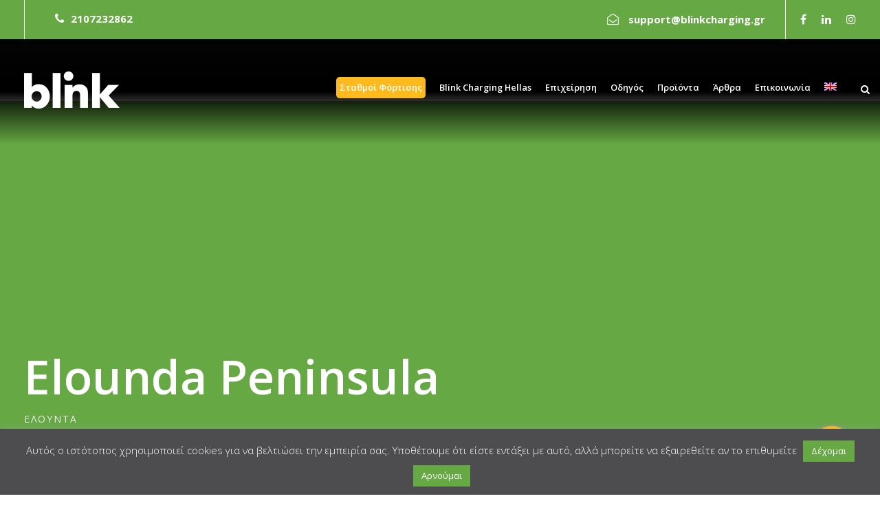

--- FILE ---
content_type: text/html; charset=UTF-8
request_url: https://blinkcharging.gr/portfolio/elounda-peninsula/
body_size: 15134
content:
<!DOCTYPE html>
<html lang="el" class="no-js">
<head>

<!-- Google Tag Manager -->
<script>(function(w,d,s,l,i){w[l]=w[l]||[];w[l].push({'gtm.start':
new Date().getTime(),event:'gtm.js'});var f=d.getElementsByTagName(s)[0],
j=d.createElement(s),dl=l!='dataLayer'?'&l='+l:'';j.async=true;j.src=
'https://www.googletagmanager.com/gtm.js?id='+i+dl;f.parentNode.insertBefore(j,f);
})(window,document,'script','dataLayer','GTM-M3CN83S');</script>
<!-- End Google Tag Manager -->
	
	<meta charset="UTF-8">
	<meta name="viewport" content="width=device-width, initial-scale=1">
	<link rel="profile" href="http://gmpg.org/xfn/11">
	<link rel="pingback" href="https://blinkcharging.gr/xmlrpc.php">
	<meta name='robots' content='index, follow, max-image-preview:large, max-snippet:-1, max-video-preview:-1' />
<link rel="alternate" hreflang="el" href="https://blinkcharging.gr/portfolio/elounda-peninsula/" />
<link rel="alternate" hreflang="en" href="https://blinkcharging.gr/en/portfolio/elounda-peninsula/" />
<link rel="alternate" hreflang="x-default" href="https://blinkcharging.gr/portfolio/elounda-peninsula/" />

	<!-- This site is optimized with the Yoast SEO plugin v21.7 - https://yoast.com/wordpress/plugins/seo/ -->
	<title>Elounda Peninsula - Blink Charging Hellas</title>
	<link rel="canonical" href="https://blinkcharging.gr/portfolio/elounda-peninsula/" />
	<meta property="og:locale" content="el_GR" />
	<meta property="og:type" content="article" />
	<meta property="og:title" content="Elounda Peninsula - Blink Charging Hellas" />
	<meta property="og:description" content="Πηγαδάκια,72053,Ελούντα,Ελλάδα" />
	<meta property="og:url" content="https://blinkcharging.gr/portfolio/elounda-peninsula/" />
	<meta property="og:site_name" content="Blink Charging Hellas" />
	<meta property="article:modified_time" content="2022-08-05T11:15:18+00:00" />
	<meta property="og:image" content="https://blinkcharging.gr/wp-content/uploads/2022/07/Elounda-Peninsula-01.png" />
	<meta property="og:image:width" content="1201" />
	<meta property="og:image:height" content="1132" />
	<meta property="og:image:type" content="image/png" />
	<meta name="twitter:card" content="summary_large_image" />
	<meta name="twitter:label1" content="Εκτιμώμενος χρόνος ανάγνωσης" />
	<meta name="twitter:data1" content="1 λεπτό" />
	<script type="application/ld+json" class="yoast-schema-graph">{"@context":"https://schema.org","@graph":[{"@type":"WebPage","@id":"https://blinkcharging.gr/portfolio/elounda-peninsula/","url":"https://blinkcharging.gr/portfolio/elounda-peninsula/","name":"Elounda Peninsula - Blink Charging Hellas","isPartOf":{"@id":"https://blinkcharging.gr/#website"},"primaryImageOfPage":{"@id":"https://blinkcharging.gr/portfolio/elounda-peninsula/#primaryimage"},"image":{"@id":"https://blinkcharging.gr/portfolio/elounda-peninsula/#primaryimage"},"thumbnailUrl":"https://blinkcharging.gr/wp-content/uploads/2022/07/Elounda-Peninsula-01.png","datePublished":"2022-08-05T10:57:42+00:00","dateModified":"2022-08-05T11:15:18+00:00","breadcrumb":{"@id":"https://blinkcharging.gr/portfolio/elounda-peninsula/#breadcrumb"},"inLanguage":"el","potentialAction":[{"@type":"ReadAction","target":["https://blinkcharging.gr/portfolio/elounda-peninsula/"]}]},{"@type":"ImageObject","inLanguage":"el","@id":"https://blinkcharging.gr/portfolio/elounda-peninsula/#primaryimage","url":"https://blinkcharging.gr/wp-content/uploads/2022/07/Elounda-Peninsula-01.png","contentUrl":"https://blinkcharging.gr/wp-content/uploads/2022/07/Elounda-Peninsula-01.png","width":1201,"height":1132},{"@type":"BreadcrumbList","@id":"https://blinkcharging.gr/portfolio/elounda-peninsula/#breadcrumb","itemListElement":[{"@type":"ListItem","position":1,"name":"Home","item":"https://blinkcharging.gr/"},{"@type":"ListItem","position":2,"name":"Elounda Peninsula"}]},{"@type":"WebSite","@id":"https://blinkcharging.gr/#website","url":"https://blinkcharging.gr/","name":"Blink Charging Hellas","description":"","potentialAction":[{"@type":"SearchAction","target":{"@type":"EntryPoint","urlTemplate":"https://blinkcharging.gr/?s={search_term_string}"},"query-input":"required name=search_term_string"}],"inLanguage":"el"}]}</script>
	<!-- / Yoast SEO plugin. -->


<link rel='dns-prefetch' href='//fonts.googleapis.com' />
<link rel="alternate" type="application/rss+xml" title="Ροή RSS &raquo; Blink Charging Hellas" href="https://blinkcharging.gr/feed/" />
<link rel="alternate" type="application/rss+xml" title="Ροή Σχολίων &raquo; Blink Charging Hellas" href="https://blinkcharging.gr/comments/feed/" />
<script type="text/javascript">
window._wpemojiSettings = {"baseUrl":"https:\/\/s.w.org\/images\/core\/emoji\/14.0.0\/72x72\/","ext":".png","svgUrl":"https:\/\/s.w.org\/images\/core\/emoji\/14.0.0\/svg\/","svgExt":".svg","source":{"concatemoji":"https:\/\/blinkcharging.gr\/wp-includes\/js\/wp-emoji-release.min.js?ver=6.3.7"}};
/*! This file is auto-generated */
!function(i,n){var o,s,e;function c(e){try{var t={supportTests:e,timestamp:(new Date).valueOf()};sessionStorage.setItem(o,JSON.stringify(t))}catch(e){}}function p(e,t,n){e.clearRect(0,0,e.canvas.width,e.canvas.height),e.fillText(t,0,0);var t=new Uint32Array(e.getImageData(0,0,e.canvas.width,e.canvas.height).data),r=(e.clearRect(0,0,e.canvas.width,e.canvas.height),e.fillText(n,0,0),new Uint32Array(e.getImageData(0,0,e.canvas.width,e.canvas.height).data));return t.every(function(e,t){return e===r[t]})}function u(e,t,n){switch(t){case"flag":return n(e,"\ud83c\udff3\ufe0f\u200d\u26a7\ufe0f","\ud83c\udff3\ufe0f\u200b\u26a7\ufe0f")?!1:!n(e,"\ud83c\uddfa\ud83c\uddf3","\ud83c\uddfa\u200b\ud83c\uddf3")&&!n(e,"\ud83c\udff4\udb40\udc67\udb40\udc62\udb40\udc65\udb40\udc6e\udb40\udc67\udb40\udc7f","\ud83c\udff4\u200b\udb40\udc67\u200b\udb40\udc62\u200b\udb40\udc65\u200b\udb40\udc6e\u200b\udb40\udc67\u200b\udb40\udc7f");case"emoji":return!n(e,"\ud83e\udef1\ud83c\udffb\u200d\ud83e\udef2\ud83c\udfff","\ud83e\udef1\ud83c\udffb\u200b\ud83e\udef2\ud83c\udfff")}return!1}function f(e,t,n){var r="undefined"!=typeof WorkerGlobalScope&&self instanceof WorkerGlobalScope?new OffscreenCanvas(300,150):i.createElement("canvas"),a=r.getContext("2d",{willReadFrequently:!0}),o=(a.textBaseline="top",a.font="600 32px Arial",{});return e.forEach(function(e){o[e]=t(a,e,n)}),o}function t(e){var t=i.createElement("script");t.src=e,t.defer=!0,i.head.appendChild(t)}"undefined"!=typeof Promise&&(o="wpEmojiSettingsSupports",s=["flag","emoji"],n.supports={everything:!0,everythingExceptFlag:!0},e=new Promise(function(e){i.addEventListener("DOMContentLoaded",e,{once:!0})}),new Promise(function(t){var n=function(){try{var e=JSON.parse(sessionStorage.getItem(o));if("object"==typeof e&&"number"==typeof e.timestamp&&(new Date).valueOf()<e.timestamp+604800&&"object"==typeof e.supportTests)return e.supportTests}catch(e){}return null}();if(!n){if("undefined"!=typeof Worker&&"undefined"!=typeof OffscreenCanvas&&"undefined"!=typeof URL&&URL.createObjectURL&&"undefined"!=typeof Blob)try{var e="postMessage("+f.toString()+"("+[JSON.stringify(s),u.toString(),p.toString()].join(",")+"));",r=new Blob([e],{type:"text/javascript"}),a=new Worker(URL.createObjectURL(r),{name:"wpTestEmojiSupports"});return void(a.onmessage=function(e){c(n=e.data),a.terminate(),t(n)})}catch(e){}c(n=f(s,u,p))}t(n)}).then(function(e){for(var t in e)n.supports[t]=e[t],n.supports.everything=n.supports.everything&&n.supports[t],"flag"!==t&&(n.supports.everythingExceptFlag=n.supports.everythingExceptFlag&&n.supports[t]);n.supports.everythingExceptFlag=n.supports.everythingExceptFlag&&!n.supports.flag,n.DOMReady=!1,n.readyCallback=function(){n.DOMReady=!0}}).then(function(){return e}).then(function(){var e;n.supports.everything||(n.readyCallback(),(e=n.source||{}).concatemoji?t(e.concatemoji):e.wpemoji&&e.twemoji&&(t(e.twemoji),t(e.wpemoji)))}))}((window,document),window._wpemojiSettings);
</script>
<style type="text/css">
img.wp-smiley,
img.emoji {
	display: inline !important;
	border: none !important;
	box-shadow: none !important;
	height: 1em !important;
	width: 1em !important;
	margin: 0 0.07em !important;
	vertical-align: -0.1em !important;
	background: none !important;
	padding: 0 !important;
}
</style>
	<link rel='stylesheet' id='wp-block-library-css' href='https://blinkcharging.gr/wp-includes/css/dist/block-library/style.min.css?ver=6.3.7' type='text/css' media='all' />
<style id='classic-theme-styles-inline-css' type='text/css'>
/*! This file is auto-generated */
.wp-block-button__link{color:#fff;background-color:#32373c;border-radius:9999px;box-shadow:none;text-decoration:none;padding:calc(.667em + 2px) calc(1.333em + 2px);font-size:1.125em}.wp-block-file__button{background:#32373c;color:#fff;text-decoration:none}
</style>
<style id='global-styles-inline-css' type='text/css'>
body{--wp--preset--color--black: #000000;--wp--preset--color--cyan-bluish-gray: #abb8c3;--wp--preset--color--white: #ffffff;--wp--preset--color--pale-pink: #f78da7;--wp--preset--color--vivid-red: #cf2e2e;--wp--preset--color--luminous-vivid-orange: #ff6900;--wp--preset--color--luminous-vivid-amber: #fcb900;--wp--preset--color--light-green-cyan: #7bdcb5;--wp--preset--color--vivid-green-cyan: #00d084;--wp--preset--color--pale-cyan-blue: #8ed1fc;--wp--preset--color--vivid-cyan-blue: #0693e3;--wp--preset--color--vivid-purple: #9b51e0;--wp--preset--gradient--vivid-cyan-blue-to-vivid-purple: linear-gradient(135deg,rgba(6,147,227,1) 0%,rgb(155,81,224) 100%);--wp--preset--gradient--light-green-cyan-to-vivid-green-cyan: linear-gradient(135deg,rgb(122,220,180) 0%,rgb(0,208,130) 100%);--wp--preset--gradient--luminous-vivid-amber-to-luminous-vivid-orange: linear-gradient(135deg,rgba(252,185,0,1) 0%,rgba(255,105,0,1) 100%);--wp--preset--gradient--luminous-vivid-orange-to-vivid-red: linear-gradient(135deg,rgba(255,105,0,1) 0%,rgb(207,46,46) 100%);--wp--preset--gradient--very-light-gray-to-cyan-bluish-gray: linear-gradient(135deg,rgb(238,238,238) 0%,rgb(169,184,195) 100%);--wp--preset--gradient--cool-to-warm-spectrum: linear-gradient(135deg,rgb(74,234,220) 0%,rgb(151,120,209) 20%,rgb(207,42,186) 40%,rgb(238,44,130) 60%,rgb(251,105,98) 80%,rgb(254,248,76) 100%);--wp--preset--gradient--blush-light-purple: linear-gradient(135deg,rgb(255,206,236) 0%,rgb(152,150,240) 100%);--wp--preset--gradient--blush-bordeaux: linear-gradient(135deg,rgb(254,205,165) 0%,rgb(254,45,45) 50%,rgb(107,0,62) 100%);--wp--preset--gradient--luminous-dusk: linear-gradient(135deg,rgb(255,203,112) 0%,rgb(199,81,192) 50%,rgb(65,88,208) 100%);--wp--preset--gradient--pale-ocean: linear-gradient(135deg,rgb(255,245,203) 0%,rgb(182,227,212) 50%,rgb(51,167,181) 100%);--wp--preset--gradient--electric-grass: linear-gradient(135deg,rgb(202,248,128) 0%,rgb(113,206,126) 100%);--wp--preset--gradient--midnight: linear-gradient(135deg,rgb(2,3,129) 0%,rgb(40,116,252) 100%);--wp--preset--font-size--small: 13px;--wp--preset--font-size--medium: 20px;--wp--preset--font-size--large: 36px;--wp--preset--font-size--x-large: 42px;--wp--preset--spacing--20: 0.44rem;--wp--preset--spacing--30: 0.67rem;--wp--preset--spacing--40: 1rem;--wp--preset--spacing--50: 1.5rem;--wp--preset--spacing--60: 2.25rem;--wp--preset--spacing--70: 3.38rem;--wp--preset--spacing--80: 5.06rem;--wp--preset--shadow--natural: 6px 6px 9px rgba(0, 0, 0, 0.2);--wp--preset--shadow--deep: 12px 12px 50px rgba(0, 0, 0, 0.4);--wp--preset--shadow--sharp: 6px 6px 0px rgba(0, 0, 0, 0.2);--wp--preset--shadow--outlined: 6px 6px 0px -3px rgba(255, 255, 255, 1), 6px 6px rgba(0, 0, 0, 1);--wp--preset--shadow--crisp: 6px 6px 0px rgba(0, 0, 0, 1);}:where(.is-layout-flex){gap: 0.5em;}:where(.is-layout-grid){gap: 0.5em;}body .is-layout-flow > .alignleft{float: left;margin-inline-start: 0;margin-inline-end: 2em;}body .is-layout-flow > .alignright{float: right;margin-inline-start: 2em;margin-inline-end: 0;}body .is-layout-flow > .aligncenter{margin-left: auto !important;margin-right: auto !important;}body .is-layout-constrained > .alignleft{float: left;margin-inline-start: 0;margin-inline-end: 2em;}body .is-layout-constrained > .alignright{float: right;margin-inline-start: 2em;margin-inline-end: 0;}body .is-layout-constrained > .aligncenter{margin-left: auto !important;margin-right: auto !important;}body .is-layout-constrained > :where(:not(.alignleft):not(.alignright):not(.alignfull)){max-width: var(--wp--style--global--content-size);margin-left: auto !important;margin-right: auto !important;}body .is-layout-constrained > .alignwide{max-width: var(--wp--style--global--wide-size);}body .is-layout-flex{display: flex;}body .is-layout-flex{flex-wrap: wrap;align-items: center;}body .is-layout-flex > *{margin: 0;}body .is-layout-grid{display: grid;}body .is-layout-grid > *{margin: 0;}:where(.wp-block-columns.is-layout-flex){gap: 2em;}:where(.wp-block-columns.is-layout-grid){gap: 2em;}:where(.wp-block-post-template.is-layout-flex){gap: 1.25em;}:where(.wp-block-post-template.is-layout-grid){gap: 1.25em;}.has-black-color{color: var(--wp--preset--color--black) !important;}.has-cyan-bluish-gray-color{color: var(--wp--preset--color--cyan-bluish-gray) !important;}.has-white-color{color: var(--wp--preset--color--white) !important;}.has-pale-pink-color{color: var(--wp--preset--color--pale-pink) !important;}.has-vivid-red-color{color: var(--wp--preset--color--vivid-red) !important;}.has-luminous-vivid-orange-color{color: var(--wp--preset--color--luminous-vivid-orange) !important;}.has-luminous-vivid-amber-color{color: var(--wp--preset--color--luminous-vivid-amber) !important;}.has-light-green-cyan-color{color: var(--wp--preset--color--light-green-cyan) !important;}.has-vivid-green-cyan-color{color: var(--wp--preset--color--vivid-green-cyan) !important;}.has-pale-cyan-blue-color{color: var(--wp--preset--color--pale-cyan-blue) !important;}.has-vivid-cyan-blue-color{color: var(--wp--preset--color--vivid-cyan-blue) !important;}.has-vivid-purple-color{color: var(--wp--preset--color--vivid-purple) !important;}.has-black-background-color{background-color: var(--wp--preset--color--black) !important;}.has-cyan-bluish-gray-background-color{background-color: var(--wp--preset--color--cyan-bluish-gray) !important;}.has-white-background-color{background-color: var(--wp--preset--color--white) !important;}.has-pale-pink-background-color{background-color: var(--wp--preset--color--pale-pink) !important;}.has-vivid-red-background-color{background-color: var(--wp--preset--color--vivid-red) !important;}.has-luminous-vivid-orange-background-color{background-color: var(--wp--preset--color--luminous-vivid-orange) !important;}.has-luminous-vivid-amber-background-color{background-color: var(--wp--preset--color--luminous-vivid-amber) !important;}.has-light-green-cyan-background-color{background-color: var(--wp--preset--color--light-green-cyan) !important;}.has-vivid-green-cyan-background-color{background-color: var(--wp--preset--color--vivid-green-cyan) !important;}.has-pale-cyan-blue-background-color{background-color: var(--wp--preset--color--pale-cyan-blue) !important;}.has-vivid-cyan-blue-background-color{background-color: var(--wp--preset--color--vivid-cyan-blue) !important;}.has-vivid-purple-background-color{background-color: var(--wp--preset--color--vivid-purple) !important;}.has-black-border-color{border-color: var(--wp--preset--color--black) !important;}.has-cyan-bluish-gray-border-color{border-color: var(--wp--preset--color--cyan-bluish-gray) !important;}.has-white-border-color{border-color: var(--wp--preset--color--white) !important;}.has-pale-pink-border-color{border-color: var(--wp--preset--color--pale-pink) !important;}.has-vivid-red-border-color{border-color: var(--wp--preset--color--vivid-red) !important;}.has-luminous-vivid-orange-border-color{border-color: var(--wp--preset--color--luminous-vivid-orange) !important;}.has-luminous-vivid-amber-border-color{border-color: var(--wp--preset--color--luminous-vivid-amber) !important;}.has-light-green-cyan-border-color{border-color: var(--wp--preset--color--light-green-cyan) !important;}.has-vivid-green-cyan-border-color{border-color: var(--wp--preset--color--vivid-green-cyan) !important;}.has-pale-cyan-blue-border-color{border-color: var(--wp--preset--color--pale-cyan-blue) !important;}.has-vivid-cyan-blue-border-color{border-color: var(--wp--preset--color--vivid-cyan-blue) !important;}.has-vivid-purple-border-color{border-color: var(--wp--preset--color--vivid-purple) !important;}.has-vivid-cyan-blue-to-vivid-purple-gradient-background{background: var(--wp--preset--gradient--vivid-cyan-blue-to-vivid-purple) !important;}.has-light-green-cyan-to-vivid-green-cyan-gradient-background{background: var(--wp--preset--gradient--light-green-cyan-to-vivid-green-cyan) !important;}.has-luminous-vivid-amber-to-luminous-vivid-orange-gradient-background{background: var(--wp--preset--gradient--luminous-vivid-amber-to-luminous-vivid-orange) !important;}.has-luminous-vivid-orange-to-vivid-red-gradient-background{background: var(--wp--preset--gradient--luminous-vivid-orange-to-vivid-red) !important;}.has-very-light-gray-to-cyan-bluish-gray-gradient-background{background: var(--wp--preset--gradient--very-light-gray-to-cyan-bluish-gray) !important;}.has-cool-to-warm-spectrum-gradient-background{background: var(--wp--preset--gradient--cool-to-warm-spectrum) !important;}.has-blush-light-purple-gradient-background{background: var(--wp--preset--gradient--blush-light-purple) !important;}.has-blush-bordeaux-gradient-background{background: var(--wp--preset--gradient--blush-bordeaux) !important;}.has-luminous-dusk-gradient-background{background: var(--wp--preset--gradient--luminous-dusk) !important;}.has-pale-ocean-gradient-background{background: var(--wp--preset--gradient--pale-ocean) !important;}.has-electric-grass-gradient-background{background: var(--wp--preset--gradient--electric-grass) !important;}.has-midnight-gradient-background{background: var(--wp--preset--gradient--midnight) !important;}.has-small-font-size{font-size: var(--wp--preset--font-size--small) !important;}.has-medium-font-size{font-size: var(--wp--preset--font-size--medium) !important;}.has-large-font-size{font-size: var(--wp--preset--font-size--large) !important;}.has-x-large-font-size{font-size: var(--wp--preset--font-size--x-large) !important;}
.wp-block-navigation a:where(:not(.wp-element-button)){color: inherit;}
:where(.wp-block-post-template.is-layout-flex){gap: 1.25em;}:where(.wp-block-post-template.is-layout-grid){gap: 1.25em;}
:where(.wp-block-columns.is-layout-flex){gap: 2em;}:where(.wp-block-columns.is-layout-grid){gap: 2em;}
.wp-block-pullquote{font-size: 1.5em;line-height: 1.6;}
</style>
<link rel='stylesheet' id='contact-form-7-css' href='https://blinkcharging.gr/wp-content/plugins/contact-form-7/includes/css/styles.css?ver=5.9.3' type='text/css' media='all' />
<link rel='stylesheet' id='cookie-law-info-css' href='https://blinkcharging.gr/wp-content/plugins/cookie-law-info/legacy/public/css/cookie-law-info-public.css?ver=3.2.7' type='text/css' media='all' />
<link rel='stylesheet' id='cookie-law-info-gdpr-css' href='https://blinkcharging.gr/wp-content/plugins/cookie-law-info/legacy/public/css/cookie-law-info-gdpr.css?ver=3.2.7' type='text/css' media='all' />
<link rel='stylesheet' id='gdlr-core-google-font-css' href='https://fonts.googleapis.com/css?family=Open+Sans%3A300%2C300italic%2Cregular%2Citalic%2C600%2C600italic%2C700%2C700italic%2C800%2C800italic&#038;subset=vietnamese%2Cgreek-ext%2Clatin-ext%2Ccyrillic%2Cgreek%2Ccyrillic-ext%2Clatin&#038;ver=6.3.7' type='text/css' media='all' />
<link rel='stylesheet' id='font-awesome-css' href='https://blinkcharging.gr/wp-content/plugins/goodlayers-core/plugins/fontawesome/font-awesome.css?ver=6.3.7' type='text/css' media='all' />
<link rel='stylesheet' id='elegant-font-css' href='https://blinkcharging.gr/wp-content/plugins/goodlayers-core/plugins/elegant/elegant-font.css?ver=6.3.7' type='text/css' media='all' />
<link rel='stylesheet' id='gdlr-core-plugin-css' href='https://blinkcharging.gr/wp-content/plugins/goodlayers-core/plugins/style.css?ver=6.3.7' type='text/css' media='all' />
<link rel='stylesheet' id='gdlr-core-page-builder-css' href='https://blinkcharging.gr/wp-content/plugins/goodlayers-core/include/css/page-builder.css?ver=6.3.7' type='text/css' media='all' />
<link rel='stylesheet' id='wpml-menu-item-0-css' href='https://blinkcharging.gr/wp-content/plugins/sitepress-multilingual-cms/templates/language-switchers/menu-item/style.min.css?ver=1' type='text/css' media='all' />
<link rel='stylesheet' id='financity-style-core-css' href='https://blinkcharging.gr/wp-content/themes/financity/css/style-core.css?ver=6.3.7' type='text/css' media='all' />
<link rel='stylesheet' id='financity-child-theme-style-css' href='https://blinkcharging.gr/wp-content/themes/financity-child/style.css?ver=6.3.7' type='text/css' media='all' />
<link rel='stylesheet' id='financity-custom-style-css' href='https://blinkcharging.gr/wp-content/uploads/financity-style-custom.css?1680247717&#038;ver=6.3.7' type='text/css' media='all' />
<link rel='stylesheet' id='cf7cf-style-css' href='https://blinkcharging.gr/wp-content/plugins/cf7-conditional-fields/style.css?ver=2.4.5' type='text/css' media='all' />
<script type='text/javascript' src='https://blinkcharging.gr/wp-includes/js/jquery/jquery.min.js?ver=3.7.0' id='jquery-core-js'></script>
<script type='text/javascript' src='https://blinkcharging.gr/wp-includes/js/jquery/jquery-migrate.min.js?ver=3.4.1' id='jquery-migrate-js'></script>
<script type='text/javascript' id='cookie-law-info-js-extra'>
/* <![CDATA[ */
var Cli_Data = {"nn_cookie_ids":[],"cookielist":[],"non_necessary_cookies":[],"ccpaEnabled":"","ccpaRegionBased":"","ccpaBarEnabled":"","strictlyEnabled":["necessary","obligatoire"],"ccpaType":"gdpr","js_blocking":"","custom_integration":"","triggerDomRefresh":"","secure_cookies":""};
var cli_cookiebar_settings = {"animate_speed_hide":"500","animate_speed_show":"500","background":"#4d4d4f","border":"#b1a6a6c2","border_on":"","button_1_button_colour":"#65a844","button_1_button_hover":"#518636","button_1_link_colour":"#fff","button_1_as_button":"1","button_1_new_win":"","button_2_button_colour":"#333","button_2_button_hover":"#292929","button_2_link_colour":"#ffffff","button_2_as_button":"","button_2_hidebar":"","button_3_button_colour":"#65a844","button_3_button_hover":"#518636","button_3_link_colour":"#fff","button_3_as_button":"1","button_3_new_win":"","button_4_button_colour":"#fdbb1d","button_4_button_hover":"#ca9617","button_4_link_colour":"#ffffff","button_4_as_button":"1","button_7_button_colour":"#61a229","button_7_button_hover":"#4e8221","button_7_link_colour":"#fff","button_7_as_button":"1","button_7_new_win":"","font_family":"inherit","header_fix":"","notify_animate_hide":"1","notify_animate_show":"","notify_div_id":"#cookie-law-info-bar","notify_position_horizontal":"right","notify_position_vertical":"bottom","scroll_close":"","scroll_close_reload":"","accept_close_reload":"","reject_close_reload":"","showagain_tab":"","showagain_background":"#fff","showagain_border":"#000","showagain_div_id":"#cookie-law-info-again","showagain_x_position":"100px","text":"#ffffff","show_once_yn":"","show_once":"10000","logging_on":"","as_popup":"","popup_overlay":"1","bar_heading_text":"","cookie_bar_as":"banner","popup_showagain_position":"bottom-right","widget_position":"left"};
var log_object = {"ajax_url":"https:\/\/blinkcharging.gr\/wp-admin\/admin-ajax.php"};
/* ]]> */
</script>
<script type='text/javascript' src='https://blinkcharging.gr/wp-content/plugins/cookie-law-info/legacy/public/js/cookie-law-info-public.js?ver=3.2.7' id='cookie-law-info-js'></script>
<!--[if lt IE 9]>
<script type='text/javascript' src='https://blinkcharging.gr/wp-content/themes/financity/js/html5.js?ver=6.3.7' id='financity-html5js-js'></script>
<![endif]-->
<link rel="https://api.w.org/" href="https://blinkcharging.gr/wp-json/" /><link rel="EditURI" type="application/rsd+xml" title="RSD" href="https://blinkcharging.gr/xmlrpc.php?rsd" />
<meta name="generator" content="WordPress 6.3.7" />
<link rel='shortlink' href='https://blinkcharging.gr/?p=11587' />
<link rel="alternate" type="application/json+oembed" href="https://blinkcharging.gr/wp-json/oembed/1.0/embed?url=https%3A%2F%2Fblinkcharging.gr%2Fportfolio%2Felounda-peninsula%2F" />
<link rel="alternate" type="text/xml+oembed" href="https://blinkcharging.gr/wp-json/oembed/1.0/embed?url=https%3A%2F%2Fblinkcharging.gr%2Fportfolio%2Felounda-peninsula%2F&#038;format=xml" />
<meta name="generator" content="WPML ver:4.6.8 stt:1,13;" />
<style type="text/css">
                    .ctl-bullets-container {
                display: block;
                position: fixed;
                right: 0;
                height: 100%;
                z-index: 1049;
                font-weight: normal;
                height: 70vh;
                overflow-x: hidden;
                overflow-y: auto;
                margin: 15vh auto;
            }</style>		<!-- Google tag (gtag.js) -->
<script src="https://analytics.ahrefs.com/analytics.js" data-key="1+DWVk2qNgEfz4G7EsRX3A" async></script>
<script async src="https://www.googletagmanager.com/gtag/js?id=AW-516926285"></script>

<script>
window.dataLayer = window.dataLayer || [];
function gtag(){dataLayer.push(arguments);}
gtag('js', new Date());

gtag('config', 'AW-516926285');
</script>
	<style type="text/css">.recentcomments a{display:inline !important;padding:0 !important;margin:0 !important;}</style><meta name="generator" content="Powered by Slider Revolution 6.6.16 - responsive, Mobile-Friendly Slider Plugin for WordPress with comfortable drag and drop interface." />
<link rel="icon" href="https://blinkcharging.gr/wp-content/uploads/2019/12/cropped-blink-fav-32x32.jpg" sizes="32x32" />
<link rel="icon" href="https://blinkcharging.gr/wp-content/uploads/2019/12/cropped-blink-fav-192x192.jpg" sizes="192x192" />
<link rel="apple-touch-icon" href="https://blinkcharging.gr/wp-content/uploads/2019/12/cropped-blink-fav-180x180.jpg" />
<meta name="msapplication-TileImage" content="https://blinkcharging.gr/wp-content/uploads/2019/12/cropped-blink-fav-270x270.jpg" />
<script>function setREVStartSize(e){
			//window.requestAnimationFrame(function() {
				window.RSIW = window.RSIW===undefined ? window.innerWidth : window.RSIW;
				window.RSIH = window.RSIH===undefined ? window.innerHeight : window.RSIH;
				try {
					var pw = document.getElementById(e.c).parentNode.offsetWidth,
						newh;
					pw = pw===0 || isNaN(pw) || (e.l=="fullwidth" || e.layout=="fullwidth") ? window.RSIW : pw;
					e.tabw = e.tabw===undefined ? 0 : parseInt(e.tabw);
					e.thumbw = e.thumbw===undefined ? 0 : parseInt(e.thumbw);
					e.tabh = e.tabh===undefined ? 0 : parseInt(e.tabh);
					e.thumbh = e.thumbh===undefined ? 0 : parseInt(e.thumbh);
					e.tabhide = e.tabhide===undefined ? 0 : parseInt(e.tabhide);
					e.thumbhide = e.thumbhide===undefined ? 0 : parseInt(e.thumbhide);
					e.mh = e.mh===undefined || e.mh=="" || e.mh==="auto" ? 0 : parseInt(e.mh,0);
					if(e.layout==="fullscreen" || e.l==="fullscreen")
						newh = Math.max(e.mh,window.RSIH);
					else{
						e.gw = Array.isArray(e.gw) ? e.gw : [e.gw];
						for (var i in e.rl) if (e.gw[i]===undefined || e.gw[i]===0) e.gw[i] = e.gw[i-1];
						e.gh = e.el===undefined || e.el==="" || (Array.isArray(e.el) && e.el.length==0)? e.gh : e.el;
						e.gh = Array.isArray(e.gh) ? e.gh : [e.gh];
						for (var i in e.rl) if (e.gh[i]===undefined || e.gh[i]===0) e.gh[i] = e.gh[i-1];
											
						var nl = new Array(e.rl.length),
							ix = 0,
							sl;
						e.tabw = e.tabhide>=pw ? 0 : e.tabw;
						e.thumbw = e.thumbhide>=pw ? 0 : e.thumbw;
						e.tabh = e.tabhide>=pw ? 0 : e.tabh;
						e.thumbh = e.thumbhide>=pw ? 0 : e.thumbh;
						for (var i in e.rl) nl[i] = e.rl[i]<window.RSIW ? 0 : e.rl[i];
						sl = nl[0];
						for (var i in nl) if (sl>nl[i] && nl[i]>0) { sl = nl[i]; ix=i;}
						var m = pw>(e.gw[ix]+e.tabw+e.thumbw) ? 1 : (pw-(e.tabw+e.thumbw)) / (e.gw[ix]);
						newh =  (e.gh[ix] * m) + (e.tabh + e.thumbh);
					}
					var el = document.getElementById(e.c);
					if (el!==null && el) el.style.height = newh+"px";
					el = document.getElementById(e.c+"_wrapper");
					if (el!==null && el) {
						el.style.height = newh+"px";
						el.style.display = "block";
					}
				} catch(e){
					console.log("Failure at Presize of Slider:" + e)
				}
			//});
		  };</script>
		<style type="text/css" id="wp-custom-css">
			.d-none {
	display: none;
}

#blog-home {
	display: none;
}

.page-id-5895 .eteriko-profil {
	 display: none;
}

.page-id-5902 .eteriko-profil {
	 display: none;
}

.page-id-6056 .eteriko-profil {
	 display: none;
}

.page-id-5905 .eteriko-profil {
	 display: none;
}

.page-id-5865 .sixnes-erotiseis {
	 display: none;
}

.page-id-5867 .sixnes-erotiseis {
	 display: none;
}

.page-id-5861 .sixnes-erotiseis {
	 display: none;
}

.page-id-5451 .sixnes-erotiseis {
	 display: none;
}

.page-id-10764 .sixnes-erotiseis {
	 display: none;
}

.page-id-6056 .sixnes-erotiseis {
	 display: none;
}

.page-id-5905 .sixnes-erotiseis {
	 display: none;
}

.page-id-5895 .sixnes-erotiseis {
	 display: none;
}

.page-id-8324 .sixnes-erotiseis {
	 display: none;
}

.page-id-5902 .sixnes-erotiseis {
	 display: none;
}

.page-id-6035 .sixnes-erotiseis {
	 display: none;
}

.gdlr-core-widget-box-shortcode {
    margin-bottom: 23px;
}

.gdlr-core-widget-box-shortcode span {
	display: inline-block;
}

.page-id-8324 .financity-page-title-wrap {
	background-image: url(https://blinkcharging.gr/wp-content/uploads/2022/06/stathmoi.png) !important;
}

.page-id-8371 .financity-page-title-wrap {
	background-image: url(https://blinkcharging.gr/wp-content/uploads/2022/06/stathmoi.png) !important;
}

.page-id-8324 h1 {
	color: #65a844 !important;
}

.no-p .gdlr-core-image-overlay {
	background-color: transparent;
}

.menu-item-11821 a {
	background: #FDBA1D;
	padding: 0 !important;
	padding: 5px !important;
	border-radius: 5px;
	display: inline-block;
	margin-top: -5px;
}

.menu-item-11821 a i {
	display: none;
}

.menu-item-11822 a {
	background: #FDBA1D;
	padding: 0 !important;
	padding: 5px !important;
	border-radius: 5px;
	display: inline-block;
	margin-top: -5px;
}

.menu-item-11822 a i {
	display: none;
}

.mm-listview .menu-item-11821 a {
	color: #fff !important;
}

.mm-listview .menu-item-11822 a {
	color: #fff !important;
}


		</style>
		</head>

<body class="portfolio-template-default single single-portfolio postid-11587 cooltimeline-body gdlr-core-body financity-body financity-body-front financity-full  financity-with-sticky-navigation gdlr-core-link-to-lightbox">
<!-- Google Tag Manager (noscript) -->
<noscript><iframe src="https://www.googletagmanager.com/ns.html?id=GTM-M3CN83S"
height="0" width="0" style="display:none;visibility:hidden"></iframe></noscript>
<!-- End Google Tag Manager (noscript) -->
<div class="financity-mobile-header-wrap" ><div class="financity-top-bar" ><div class="financity-top-bar-background" ></div><div class="financity-top-bar-container clearfix financity-container " ><div class="financity-top-bar-left financity-item-pdlr"><span class="financity-dropdown-wpml-flag" id="financity-dropdown-wpml-flag" ><span class="financity-dropdown-wpml-flag-background" ></span><span class="financity-dropdown-wpml-current-language" >Ελληνικα</span><span class="financity-dropdown-wpml-list" ><span class="financity-dropdown-wpml-item" ><a href="https://blinkcharging.gr/en/portfolio/elounda-peninsula/" >English</a></span></span></span><span class="financity-top-bar-divider financity-right-margin" ></span><!--[gdlr_core_dropdown_tab]

[gdlr_core_tab title="Athens"]
[gdlr_core_icon icon="fa fa-clock-o" size="17px" color="#a5bfff" margin-left="" margin-right="10px" ] <strong>Mon - Fri 10:00-18:00</strong>--> 

<i class="fa fa-phone" style="font-size: 17px ;color: #a5bfff ;margin-left: 20px ;margin-right: 10px ;"  ></i><strong><a href="tel:2107232862" style="text-align:center;">2107232862</a></strong>
<!--[/gdlr_core_tab]-->

<!--[gdlr_core_tab title="New York"]
[gdlr_core_icon icon="fa fa-clock-o" size="17px" color="#a5bfff" margin-left="" margin-right="10px" ] <strong>Mon - Fri 10:00-18:00 </strong>[gdlr_core_icon icon="fa fa-phone" size="17px" color="#a5bfff" margin-left="20px" margin-right="10px" ]<strong>+34-354-5468-8</strong>
[/gdlr_core_tab]-->

<!--[/gdlr_core_dropdown_tab]-->
</div><div class="financity-top-bar-right financity-item-pdlr"><div class="financity-top-bar-right-text test"><span><i class="fa fa-envelope-open-o" style="font-size: 17px ;color: #a5bfff ;margin-left: 20px ;margin-right: 14px ;"  ></i><strong><a href="mailto:support@blinkcharging.gr" target="_blank" rel="noopener noreferrer">support@blinkcharging.gr</a></strong></span>


<!--[gdlr_core_icon icon="fa fa-handshake-o" size="17px" color="#a5bfff" margin-left="20px" margin-right="14px" ]<strong><a href="https://blinkcharging.gr/gine-kai-esi-sinergatis-tis-blink/"  rel="noopener noreferrer">Γίνε και εσύ συνεργάτης της Blink</a></strong>--></div><span class="financity-top-bar-divider financity-left-margin" ></span><div class="financity-top-bar-right-social" ><a href="https://www.facebook.com/blinkcharginghellas" target="_blank" class="financity-top-bar-social-icon" title="facebook" ><i class="fa fa-facebook" ></i></a><a href="https://www.linkedin.com/company/blinkchargingeurope/" target="_blank" class="financity-top-bar-social-icon" title="linkedin" ><i class="fa fa-linkedin" ></i></a><a href="http://www.instagram.com/blinkcharging_hellas/" target="_blank" class="financity-top-bar-social-icon" title="instagram" ><i class="fa fa-instagram" ></i></a></div></div></div></div><div class="financity-mobile-header financity-header-background financity-style-slide" id="financity-mobile-header" ><div class="financity-mobile-header-container financity-container" ><div class="financity-logo  financity-item-pdlr"><div class="financity-logo-inner"><a href="https://blinkcharging.gr/" ><img src="https://blinkcharging.gr/wp-content/uploads/2019/12/white-logo.png" alt="" width="139" height="54" title="white-logo" /></a></div></div><div class="financity-mobile-menu-right" ><div class="financity-main-menu-search" id="financity-mobile-top-search" ><i class="fa fa-search" ></i></div><div class="financity-top-search-wrap" >
	<div class="financity-top-search-close" ></div>

	<div class="financity-top-search-row" >
		<div class="financity-top-search-cell" >
			<form role="search" method="get" class="search-form" action="https://blinkcharging.gr/">
	<input type="text" class="search-field financity-title-font" placeholder="Αναζήτηση..." value="" name="s">
	<div class="financity-top-search-submit"><i class="fa fa-search" ></i></div>
	<input type="submit" class="search-submit" value="Search">
	<div class="financity-top-search-close"><i class="icon_close" ></i></div>
</form>
		</div>
	</div>

</div>
<div class="financity-mobile-menu" ><a class="financity-mm-menu-button financity-mobile-menu-button financity-mobile-button-hamburger" href="#financity-mobile-menu" ><span></span></a><div class="financity-mm-menu-wrap financity-navigation-font" id="financity-mobile-menu" data-slide="right" ><ul id="menu-site-main-menu" class="m-menu"><li class="menu-item menu-item-type-custom menu-item-object-custom menu-item-11821"><a href="/ev-driver/σταθμοί-φορτισης-blink/">Σταθμοί Φόρτισης</a></li>
<li class="menu-item menu-item-type-custom menu-item-object-custom menu-item-has-children menu-item-7360"><a href="#">Blink Charging Hellas</a>
<ul class="sub-menu">
	<li class="menu-item menu-item-type-post_type menu-item-object-page menu-item-5957"><a href="https://blinkcharging.gr/blink-charging-hellas/">Η εταιρία</a></li>
	<li class="menu-item menu-item-type-post_type menu-item-object-page menu-item-5958"><a href="https://blinkcharging.gr/orama-kai-istoria/">Όραμα και Ιστορία</a></li>
	<li class="menu-item menu-item-type-post_type menu-item-object-page menu-item-10933"><a href="https://blinkcharging.gr/pistopoihseis-kai-sistima-diaxeirisis/">Πιστοποιήσεις και Σύστημα Διαχείρισης</a></li>
	<li class="menu-item menu-item-type-post_type menu-item-object-page menu-item-5959"><a href="https://blinkcharging.gr/giati-blink/">Γιατί Blink;</a></li>
	<li class="menu-item menu-item-type-post_type menu-item-object-page menu-item-12026"><a href="https://blinkcharging.gr/i-omada-tis-blink/">Η ομάδα της Blink</a></li>
	<li class="menu-item menu-item-type-post_type menu-item-object-page menu-item-5961"><a href="https://blinkcharging.gr/kariera/">Καριέρα</a></li>
</ul>
</li>
<li class="menu-item menu-item-type-custom menu-item-object-custom menu-item-has-children menu-item-7361"><a href="#">Eπιχείρηση</a>
<ul class="sub-menu">
	<li class="menu-item menu-item-type-post_type menu-item-object-page menu-item-5988"><a href="https://blinkcharging.gr/epixeiriseis/etairikos-stolos/">Εταιρικοί Στόλοι</a></li>
	<li class="menu-item menu-item-type-post_type menu-item-object-page menu-item-5987"><a href="https://blinkcharging.gr/epixeiriseis/eborika-kedra/">Εμπορικά Κέντρα</a></li>
	<li class="menu-item menu-item-type-post_type menu-item-object-page menu-item-5989"><a href="https://blinkcharging.gr/epixeiriseis/eborika-katastimata/">Εμπορικά Καταστήματα</a></li>
	<li class="menu-item menu-item-type-post_type menu-item-object-page menu-item-5990"><a href="https://blinkcharging.gr/epixeiriseis/xoros-ergasias/">Xώροι Εργασίας</a></li>
	<li class="menu-item menu-item-type-post_type menu-item-object-page menu-item-10767"><a href="https://blinkcharging.gr/epixeiriseis/oikonomika-ofeli/">Οικονομικά Οφέλη</a></li>
	<li class="menu-item menu-item-type-post_type menu-item-object-page menu-item-8391"><a href="https://blinkcharging.gr/ev-odigos/gine-kai-esi-sinergatis-tis-blink/">Γίνετε και εσείς συνεργάτες της blink</a></li>
	<li class="menu-item menu-item-type-post_type menu-item-object-page menu-item-6058"><a href="https://blinkcharging.gr/epixeiriseis/sixnes-erotiseis-apo-idioktites-egatastaseon-stathmon-fortisis/">FAQ</a></li>
</ul>
</li>
<li class="menu-item menu-item-type-custom menu-item-object-custom menu-item-has-children menu-item-7362"><a href="#">Οδηγός</a>
<ul class="sub-menu">
	<li class="menu-item menu-item-type-post_type menu-item-object-page menu-item-5967"><a href="https://blinkcharging.gr/ev-odigos/blink-mobile/">Εφαρμογή Blink</a></li>
	<li class="menu-item menu-item-type-post_type menu-item-object-page menu-item-5965"><a href="https://blinkcharging.gr/ev-odigos/odigies-fortisis/">Οδηγίες Φόρτισης</a></li>
	<li class="menu-item menu-item-type-post_type menu-item-object-page menu-item-8392"><a href="https://blinkcharging.gr/ev-odigos/%cf%83%cf%84%ce%b1%ce%b8%ce%bc%ce%bf%ce%af-%cf%86%ce%bf%cf%81%cf%84%ce%b9%cf%83%ce%b7%cf%82-blink/">Σταθμοί</a></li>
	<li class="menu-item menu-item-type-post_type menu-item-object-page menu-item-5966"><a href="https://blinkcharging.gr/ev-odigos/%ce%b5v-%ce%bf%ce%b4%ce%b7%ce%b3%cf%8c%cf%82-%cf%80%ce%bb%ce%b7%cf%81%cf%89%ce%bc%ce%ad%cf%82/">Ταυτοποίηση και Πληρωμή</a></li>
	<li class="menu-item menu-item-type-post_type menu-item-object-page menu-item-6053"><a href="https://blinkcharging.gr/ev-odigos/sixnes-erotiseis-apo-odigous-ilektrikon-oximaton/">FAQ</a></li>
</ul>
</li>
<li class="menu-item menu-item-type-post_type menu-item-object-page menu-item-5968"><a href="https://blinkcharging.gr/proioda/">Προϊόντα</a></li>
<li class="menu-item menu-item-type-post_type menu-item-object-page menu-item-8278"><a href="https://blinkcharging.gr/nea/">Άρθρα</a></li>
<li class="menu-item menu-item-type-post_type menu-item-object-page menu-item-7187"><a href="https://blinkcharging.gr/epikoinonia/">Επικοινωνία</a></li>
<li class="mobile-menu-item menu-item menu-item-type-custom menu-item-object-custom menu-item-10679"><a href="https://www.blinknetwork.com/login.html?locale=el">Σύνδεση</a></li>
<li class="menu-item wpml-ls-slot-44 wpml-ls-item wpml-ls-item-en wpml-ls-menu-item wpml-ls-first-item wpml-ls-last-item menu-item-type-wpml_ls_menu_item menu-item-object-wpml_ls_menu_item menu-item-wpml-ls-44-en"><a href="https://blinkcharging.gr/en/portfolio/elounda-peninsula/"><img
            class="wpml-ls-flag"
            src="https://blinkcharging.gr/wp-content/plugins/sitepress-multilingual-cms/res/flags/en.png"
            alt="Αγγλικα"
            
            
    /></a></li>
</ul></div></div></div></div></div></div><div class="financity-body-outer-wrapper ">
		<div class="financity-body-wrapper clearfix  financity-with-transparent-header financity-with-frame">
	<div class="financity-header-background-transparent" ><div class="financity-top-bar" ><div class="financity-top-bar-background" ></div><div class="financity-top-bar-container clearfix financity-container " ><div class="financity-top-bar-left financity-item-pdlr"><span class="financity-dropdown-wpml-flag" id="financity-dropdown-wpml-flag" ><span class="financity-dropdown-wpml-flag-background" ></span><span class="financity-dropdown-wpml-current-language" >Ελληνικα</span><span class="financity-dropdown-wpml-list" ><span class="financity-dropdown-wpml-item" ><a href="https://blinkcharging.gr/en/portfolio/elounda-peninsula/" >English</a></span></span></span><span class="financity-top-bar-divider financity-right-margin" ></span><!--[gdlr_core_dropdown_tab]

[gdlr_core_tab title="Athens"]
[gdlr_core_icon icon="fa fa-clock-o" size="17px" color="#a5bfff" margin-left="" margin-right="10px" ] <strong>Mon - Fri 10:00-18:00</strong>--> 

<i class="fa fa-phone" style="font-size: 17px ;color: #a5bfff ;margin-left: 20px ;margin-right: 10px ;"  ></i><strong><a href="tel:2107232862" style="text-align:center;">2107232862</a></strong>
<!--[/gdlr_core_tab]-->

<!--[gdlr_core_tab title="New York"]
[gdlr_core_icon icon="fa fa-clock-o" size="17px" color="#a5bfff" margin-left="" margin-right="10px" ] <strong>Mon - Fri 10:00-18:00 </strong>[gdlr_core_icon icon="fa fa-phone" size="17px" color="#a5bfff" margin-left="20px" margin-right="10px" ]<strong>+34-354-5468-8</strong>
[/gdlr_core_tab]-->

<!--[/gdlr_core_dropdown_tab]-->
</div><div class="financity-top-bar-right financity-item-pdlr"><div class="financity-top-bar-right-text test"><span><i class="fa fa-envelope-open-o" style="font-size: 17px ;color: #a5bfff ;margin-left: 20px ;margin-right: 14px ;"  ></i><strong><a href="mailto:support@blinkcharging.gr" target="_blank" rel="noopener noreferrer">support@blinkcharging.gr</a></strong></span>


<!--[gdlr_core_icon icon="fa fa-handshake-o" size="17px" color="#a5bfff" margin-left="20px" margin-right="14px" ]<strong><a href="https://blinkcharging.gr/gine-kai-esi-sinergatis-tis-blink/"  rel="noopener noreferrer">Γίνε και εσύ συνεργάτης της Blink</a></strong>--></div><span class="financity-top-bar-divider financity-left-margin" ></span><div class="financity-top-bar-right-social" ><a href="https://www.facebook.com/blinkcharginghellas" target="_blank" class="financity-top-bar-social-icon" title="facebook" ><i class="fa fa-facebook" ></i></a><a href="https://www.linkedin.com/company/blinkchargingeurope/" target="_blank" class="financity-top-bar-social-icon" title="linkedin" ><i class="fa fa-linkedin" ></i></a><a href="http://www.instagram.com/blinkcharging_hellas/" target="_blank" class="financity-top-bar-social-icon" title="instagram" ><i class="fa fa-instagram" ></i></a></div></div></div></div>	
<header class="financity-header-wrap financity-header-style-plain  financity-style-menu-right financity-sticky-navigation financity-style-slide" data-navigation-offset="75px"  >
	<div class="financity-header-background" ></div>
	<div class="financity-header-container  financity-container">
			
		<div class="financity-header-container-inner clearfix">
			<div class="financity-logo  financity-item-pdlr"><div class="financity-logo-inner"><a href="https://blinkcharging.gr/" ><img src="https://blinkcharging.gr/wp-content/uploads/2019/12/white-logo.png" alt="" width="139" height="54" title="white-logo" /></a></div></div>			<div class="financity-navigation financity-item-pdlr clearfix " >
			<div class="financity-main-menu" id="financity-main-menu" ><ul id="menu-site-main-menu-1" class="sf-menu"><li  class="menu-item menu-item-type-custom menu-item-object-custom menu-item-11821 financity-normal-menu"><a href="/ev-driver/σταθμοί-φορτισης-blink/"><i class="charge-points-btn" ></i>Σταθμοί Φόρτισης</a></li>
<li  class="menu-item menu-item-type-custom menu-item-object-custom menu-item-has-children menu-item-7360 financity-normal-menu"><a href="#" class="sf-with-ul-pre">Blink Charging Hellas</a>
<ul class="sub-menu">
	<li  class="menu-item menu-item-type-post_type menu-item-object-page menu-item-5957" data-size="60"><a href="https://blinkcharging.gr/blink-charging-hellas/">Η εταιρία</a></li>
	<li  class="menu-item menu-item-type-post_type menu-item-object-page menu-item-5958" data-size="60"><a href="https://blinkcharging.gr/orama-kai-istoria/">Όραμα και Ιστορία</a></li>
	<li  class="menu-item menu-item-type-post_type menu-item-object-page menu-item-10933" data-size="60"><a href="https://blinkcharging.gr/pistopoihseis-kai-sistima-diaxeirisis/">Πιστοποιήσεις και Σύστημα Διαχείρισης</a></li>
	<li  class="menu-item menu-item-type-post_type menu-item-object-page menu-item-5959" data-size="60"><a href="https://blinkcharging.gr/giati-blink/">Γιατί Blink;</a></li>
	<li  class="menu-item menu-item-type-post_type menu-item-object-page menu-item-12026" data-size="60"><a href="https://blinkcharging.gr/i-omada-tis-blink/">Η ομάδα της Blink</a></li>
	<li  class="menu-item menu-item-type-post_type menu-item-object-page menu-item-5961" data-size="60"><a href="https://blinkcharging.gr/kariera/">Καριέρα</a></li>
</ul>
</li>
<li  class="menu-item menu-item-type-custom menu-item-object-custom menu-item-has-children menu-item-7361 financity-normal-menu"><a href="#" class="sf-with-ul-pre">Eπιχείρηση</a>
<ul class="sub-menu">
	<li  class="menu-item menu-item-type-post_type menu-item-object-page menu-item-5988" data-size="60"><a href="https://blinkcharging.gr/epixeiriseis/etairikos-stolos/">Εταιρικοί Στόλοι</a></li>
	<li  class="menu-item menu-item-type-post_type menu-item-object-page menu-item-5987" data-size="60"><a href="https://blinkcharging.gr/epixeiriseis/eborika-kedra/">Εμπορικά Κέντρα</a></li>
	<li  class="menu-item menu-item-type-post_type menu-item-object-page menu-item-5989" data-size="60"><a href="https://blinkcharging.gr/epixeiriseis/eborika-katastimata/">Εμπορικά Καταστήματα</a></li>
	<li  class="menu-item menu-item-type-post_type menu-item-object-page menu-item-5990" data-size="60"><a href="https://blinkcharging.gr/epixeiriseis/xoros-ergasias/">Xώροι Εργασίας</a></li>
	<li  class="menu-item menu-item-type-post_type menu-item-object-page menu-item-10767" data-size="60"><a href="https://blinkcharging.gr/epixeiriseis/oikonomika-ofeli/">Οικονομικά Οφέλη</a></li>
	<li  class="menu-item menu-item-type-post_type menu-item-object-page menu-item-8391" data-size="60"><a href="https://blinkcharging.gr/ev-odigos/gine-kai-esi-sinergatis-tis-blink/">Γίνετε και εσείς συνεργάτες της blink</a></li>
	<li  class="menu-item menu-item-type-post_type menu-item-object-page menu-item-6058" data-size="60"><a href="https://blinkcharging.gr/epixeiriseis/sixnes-erotiseis-apo-idioktites-egatastaseon-stathmon-fortisis/">FAQ</a></li>
</ul>
</li>
<li  class="menu-item menu-item-type-custom menu-item-object-custom menu-item-has-children menu-item-7362 financity-normal-menu"><a href="#" class="sf-with-ul-pre">Οδηγός</a>
<ul class="sub-menu">
	<li  class="menu-item menu-item-type-post_type menu-item-object-page menu-item-5967" data-size="60"><a href="https://blinkcharging.gr/ev-odigos/blink-mobile/">Εφαρμογή Blink</a></li>
	<li  class="menu-item menu-item-type-post_type menu-item-object-page menu-item-5965" data-size="60"><a href="https://blinkcharging.gr/ev-odigos/odigies-fortisis/">Οδηγίες Φόρτισης</a></li>
	<li  class="menu-item menu-item-type-post_type menu-item-object-page menu-item-8392" data-size="60"><a href="https://blinkcharging.gr/ev-odigos/%cf%83%cf%84%ce%b1%ce%b8%ce%bc%ce%bf%ce%af-%cf%86%ce%bf%cf%81%cf%84%ce%b9%cf%83%ce%b7%cf%82-blink/">Σταθμοί</a></li>
	<li  class="menu-item menu-item-type-post_type menu-item-object-page menu-item-5966" data-size="60"><a href="https://blinkcharging.gr/ev-odigos/%ce%b5v-%ce%bf%ce%b4%ce%b7%ce%b3%cf%8c%cf%82-%cf%80%ce%bb%ce%b7%cf%81%cf%89%ce%bc%ce%ad%cf%82/">Ταυτοποίηση και Πληρωμή</a></li>
	<li  class="menu-item menu-item-type-post_type menu-item-object-page menu-item-6053" data-size="60"><a href="https://blinkcharging.gr/ev-odigos/sixnes-erotiseis-apo-odigous-ilektrikon-oximaton/">FAQ</a></li>
</ul>
</li>
<li  class="menu-item menu-item-type-post_type menu-item-object-page menu-item-5968 financity-normal-menu"><a href="https://blinkcharging.gr/proioda/">Προϊόντα</a></li>
<li  class="menu-item menu-item-type-post_type menu-item-object-page menu-item-8278 financity-normal-menu"><a href="https://blinkcharging.gr/nea/">Άρθρα</a></li>
<li  class="menu-item menu-item-type-post_type menu-item-object-page menu-item-7187 financity-normal-menu"><a href="https://blinkcharging.gr/epikoinonia/">Επικοινωνία</a></li>
<li  class="mobile-menu-item menu-item menu-item-type-custom menu-item-object-custom menu-item-10679 financity-normal-menu"><a href="https://www.blinknetwork.com/login.html?locale=el">Σύνδεση</a></li>
<li  class="menu-item wpml-ls-slot-44 wpml-ls-item wpml-ls-item-en wpml-ls-menu-item wpml-ls-first-item wpml-ls-last-item menu-item-type-wpml_ls_menu_item menu-item-object-wpml_ls_menu_item menu-item-wpml-ls-44-en financity-normal-menu"><a href="https://blinkcharging.gr/en/portfolio/elounda-peninsula/"><img
            class="wpml-ls-flag"
            src="https://blinkcharging.gr/wp-content/plugins/sitepress-multilingual-cms/res/flags/en.png"
            alt="Αγγλικα"
            
            
    /></a></li>
</ul><div class="financity-navigation-slide-bar" id="financity-navigation-slide-bar" ></div></div><div class="financity-main-menu-right-wrap clearfix " ><div class="financity-main-menu-search" id="financity-top-search" ><i class="fa fa-search" ></i></div><div class="financity-top-search-wrap" >
	<div class="financity-top-search-close" ></div>

	<div class="financity-top-search-row" >
		<div class="financity-top-search-cell" >
			<form role="search" method="get" class="search-form" action="https://blinkcharging.gr/">
	<input type="text" class="search-field financity-title-font" placeholder="Αναζήτηση..." value="" name="s">
	<div class="financity-top-search-submit"><i class="fa fa-search" ></i></div>
	<input type="submit" class="search-submit" value="Search">
	<div class="financity-top-search-close"><i class="icon_close" ></i></div>
</form>
		</div>
	</div>

</div>
</div>			</div><!-- financity-navigation -->

		</div><!-- financity-header-inner -->
	</div><!-- financity-header-container -->
</header><!-- header --></div>	<div class="financity-page-wrapper" id="financity-page-wrapper" ><div class="gdlr-core-outer-content-wrap"><div class="gdlr-core-content-container gdlr-core-container"><div class="gdlr-core-content-area gdlr-core-item-pdlr" ><p style="text-align: left;"><span lang="en">Πηγαδάκια,72053,Ελούντα,Ελλάδα</span></p>
</div></div></div><div class="gdlr-core-page-builder-body"><div class="gdlr-core-pbf-wrapper " style="padding: 360px 0px 140px 0px;"  id="gdlr-core-wrapper-1" ><div class="gdlr-core-pbf-background-wrap" style="background-color: #65a844 ;"  ></div><div class="gdlr-core-pbf-wrapper-content gdlr-core-js "   ><div class="gdlr-core-pbf-wrapper-container clearfix gdlr-core-container" ><div class="gdlr-core-pbf-element" ><div class="gdlr-core-title-item gdlr-core-item-pdb clearfix  gdlr-core-left-align gdlr-core-title-item-caption-bottom gdlr-core-item-pdlr"  ><div class="gdlr-core-title-item-title-wrap "  ><h3 class="gdlr-core-title-item-title gdlr-core-skin-title " style="font-size: 68px ;font-weight: 600 ;letter-spacing: 0px ;text-transform: none ;color: #ffffff ;"  >Elounda Peninsula<span class="gdlr-core-title-item-title-divider gdlr-core-skin-divider" ></span></h3></div><span class="gdlr-core-title-item-caption gdlr-core-info-font gdlr-core-skin-caption" style="font-size: 14px ;font-style: normal ;letter-spacing: 2px ;text-transform: uppercase ;color: #efefef ;"  >Ελούντα</span></div></div></div></div></div><div class="gdlr-core-pbf-wrapper " style="margin: 0px 0px 0px 0px;padding: 90px 0px 25px 0px;" ><div class="gdlr-core-pbf-background-wrap"  ></div><div class="gdlr-core-pbf-wrapper-content gdlr-core-js "   ><div class="gdlr-core-pbf-wrapper-container clearfix gdlr-core-container" ><div class="gdlr-core-pbf-column gdlr-core-column-30 gdlr-core-column-first" ><div class="gdlr-core-pbf-column-content-margin gdlr-core-js " style="margin: -170px 0px 0px 0px;padding: 0px 0px 0px 0px;"   ><div class="gdlr-core-pbf-background-wrap"  ></div><div class="gdlr-core-pbf-column-content clearfix gdlr-core-js "   ><div class="gdlr-core-pbf-element" ><div class="gdlr-core-image-item gdlr-core-item-pdb  gdlr-core-center-align gdlr-core-item-pdlr"  ><div class="gdlr-core-image-item-wrap gdlr-core-media-image  gdlr-core-with-shadow gdlr-core-image-item-style-rectangle" style="box-shadow: 0 0 74px rgba(15, 15, 15,0.07); -moz-box-shadow: 0 0 74px rgba(15, 15, 15,0.07); -webkit-box-shadow: 0 0 74px rgba(15, 15, 15,0.07); border-width: 0px;"  ><img src="https://blinkcharging.gr/wp-content/uploads/2022/07/Elounda-Peninsula-01.png" alt="" width="1201" height="1132" title="Elounda Peninsula-01" /></div></div></div></div></div></div><div class="gdlr-core-pbf-column gdlr-core-column-30" ><div class="gdlr-core-pbf-column-content-margin gdlr-core-js " style="padding: 0px 0px 40px 30px;"   ><div class="gdlr-core-pbf-background-wrap"  ></div><div class="gdlr-core-pbf-column-content clearfix gdlr-core-js "   ><div class="gdlr-core-pbf-element" ><div class="gdlr-core-port-info-item gdlr-core-item-pdb  gdlr-core-item-pdlr" style="padding-bottom: 50px ;"  ><div class="gdlr-core-port-info-wrap gdlr-core-skin-divider " ><div class="gdlr-core-port-info" ><span class="gdlr-core-port-info-key gdlr-core-skin-title" ></b>Τύπος φορτιστή:</b></span><span class="gdlr-core-port-info-value" >1 x Mode 3 Charger, 2x22kW AC, Type 2</span></div><div class="gdlr-core-port-info" ><span class="gdlr-core-port-info-key gdlr-core-skin-title" ></b>Τοποθεσία εγκατάστασης:</b></span><span class="gdlr-core-port-info-value" >Πηγαδάκια,72053,Ελούντα,Ελλάδα</span></div></div></div></div></div></div></div></div></div></div></div></div><footer><div class="financity-footer-wrapper " ><div class="financity-footer-container financity-container clearfix" ><div class="financity-footer-column financity-item-pdlr financity-column-15" ><div id="text-2" class="widget widget_text financity-widget">			<div class="textwidget"><div class="footer-cont-ctm">
<p><img decoding="async" src="/wp-content/uploads/2019/12/white-logo.png" alt="" /></p>
</div>
</div>
		</div></div><div class="financity-footer-column financity-item-pdlr financity-column-15" ><div id="nav_menu-4" class="widget widget_nav_menu financity-widget"><h3 class="financity-widget-title">Επιχειρήσεις</h3><div class="menu-%ce%b5pixeiriseis-container"><ul id="menu-%ce%b5pixeiriseis" class="menu"><li class="menu-item menu-item-type-post_type menu-item-object-page menu-item-6076"><a href="https://blinkcharging.gr/epixeiriseis/etairikos-stolos/">Εταιρικοί Στόλοι</a></li>
<li class="menu-item menu-item-type-post_type menu-item-object-page menu-item-6077"><a href="https://blinkcharging.gr/epixeiriseis/eborika-kedra/">Εμπορικά Κέντρα</a></li>
<li class="menu-item menu-item-type-post_type menu-item-object-page menu-item-6075"><a href="https://blinkcharging.gr/epixeiriseis/eborika-katastimata/">Εμπορικά Καταστήματα</a></li>
<li class="menu-item menu-item-type-post_type menu-item-object-page menu-item-6074"><a href="https://blinkcharging.gr/epixeiriseis/xoros-ergasias/">Xώροι Εργασίας</a></li>
<li class="menu-item menu-item-type-post_type menu-item-object-page menu-item-10789"><a href="https://blinkcharging.gr/epixeiriseis/oikonomika-ofeli/">Οικονομικά Οφέλη</a></li>
<li class="menu-item menu-item-type-post_type menu-item-object-page menu-item-10790"><a href="https://blinkcharging.gr/ev-odigos/gine-kai-esi-sinergatis-tis-blink/">Γίνετε και εσείς συνεργάτες της blink</a></li>
<li class="menu-item menu-item-type-post_type menu-item-object-page menu-item-6078"><a href="https://blinkcharging.gr/epixeiriseis/sixnes-erotiseis-apo-idioktites-egatastaseon-stathmon-fortisis/">Faq</a></li>
</ul></div></div></div><div class="financity-footer-column financity-item-pdlr financity-column-15" ><div id="nav_menu-1" class="widget widget_nav_menu financity-widget"><h3 class="financity-widget-title">EV Οδηγός</h3><div class="menu-ev-odigos-container"><ul id="menu-ev-odigos" class="menu"><li class="menu-item menu-item-type-post_type menu-item-object-page menu-item-6026"><a href="https://blinkcharging.gr/ev-odigos/blink-mobile/">Εφαρμογή Blink</a></li>
<li class="menu-item menu-item-type-post_type menu-item-object-page menu-item-6025"><a href="https://blinkcharging.gr/ev-odigos/odigies-fortisis/">Οδηγίες Φόρτισης</a></li>
<li class="menu-item menu-item-type-post_type menu-item-object-page menu-item-8397"><a href="https://blinkcharging.gr/ev-odigos/%cf%83%cf%84%ce%b1%ce%b8%ce%bc%ce%bf%ce%af-%cf%86%ce%bf%cf%81%cf%84%ce%b9%cf%83%ce%b7%cf%82-blink/">Σταθμοί</a></li>
<li class="menu-item menu-item-type-post_type menu-item-object-page menu-item-6024"><a href="https://blinkcharging.gr/ev-odigos/%ce%b5v-%ce%bf%ce%b4%ce%b7%ce%b3%cf%8c%cf%82-%cf%80%ce%bb%ce%b7%cf%81%cf%89%ce%bc%ce%ad%cf%82/">Ταυτοποίηση και Πληρωμή</a></li>
<li class="menu-item menu-item-type-post_type menu-item-object-page menu-item-7852"><a href="https://blinkcharging.gr/ev-odigos/sixnes-erotiseis-apo-odigous-ilektrikon-oximaton/">Faq</a></li>
</ul></div></div></div><div class="financity-footer-column financity-item-pdlr financity-column-15" ><div id="text-10" class="widget widget_text financity-widget"><h3 class="financity-widget-title">Στοιχεία Επικοινωνίας</h3>			<div class="textwidget"><div class="footer-cont-ctm"><i class="fa fa-location-arrow" style="font-size: 16px ;color: #ffffff ;margin-right: 10px ;"  ></i> <a href="https://goo.gl/maps/EanbP1GkQvsCdnYC7" target="_blank" rel="noopener noreferrer">Αιγάλεω 8, Πειραιάς, 18545</a><br />
<span class="gdlr-core-space-shortcode" style="margin-top: 10px ;"  ></span> <i class="fa fa-phone" style="font-size: 16px ;color: #ffffff ;margin-right: 10px ;"  ></i> <a style="text-align: center;" href="tel:2107232862">2107232862</a><br />
<span class="gdlr-core-space-shortcode" style="margin-top: 10px ;"  ></span> <i class="fa fa-envelope-open-o" style="font-size: 16px ;color: #ffffff ;margin-right: 10px ;"  ></i> <a href="mailto:support@blinkcharging.gr" target="_blank" rel="noopener noreferrer">support@blinkcharging.gr</a></div>
</div>
		</div></div></div></div><div class="financity-copyright-wrapper" ><div class="financity-copyright-container financity-container clearfix"><div class="financity-copyright-left financity-item-pdlr">Copyright 2020, All Rights Reserved, <a href="">Blink</a>
<div class="zone">Developed by <a href="https://zonepage.gr/" class="">ZonePage</a></div></div><div class="financity-copyright-right financity-item-pdlr"><!--[gdlr_core_icon icon="fa fa-facebook" size="16px" color="#ffffff" margin-left="17px" margin-right="" link="#"] [gdlr_core_icon icon="fa fa-twitter" size="16px" color="#ffffff" margin-left="17px" margin-right="" link="#"] [gdlr_core_icon icon="fa fa-linkedin" size="16px" color="#ffffff" margin-left="17px" margin-right="" link="#"] [gdlr_core_icon icon="fa fa-google-plus" size="16px" color="#ffffff" margin-left="17px" margin-right="" link="#"] [gdlr_core_icon icon="fa fa-instagram" size="16px" color="#ffffff" margin-left="17px" margin-right="" link="#"] -->

<div class="menu-gdpr-container"><ul id="menu-gdpr" class="”gdpr-ctm”"><li class="menu-item menu-item-type-post_type menu-item-object-page menu-item-8319"><a href="https://blinkcharging.gr/oroi-xrisis/">Όροι Χρήσης</a></li>
<li class="menu-item menu-item-type-post_type menu-item-object-page menu-item-8318"><a href="https://blinkcharging.gr/politiki-prostasias-prosopikon-dedomenon-kai-aporrhtou/">Πολιτική Απορρήτου</a></li>
</ul></div>
<!--<ul class="gdpr-ctm">
<li><a href="/oroi-xrisis/">Όροι χρήσης</a></li>
<li><a href="/politiki-prostasias-prosopikon-dedomenon-kai-aporrhtou/">Πολιτική Απορρήτου</a></li>
</ul>-->


</div></div></div></footer></div></div>


		<script>
			window.RS_MODULES = window.RS_MODULES || {};
			window.RS_MODULES.modules = window.RS_MODULES.modules || {};
			window.RS_MODULES.waiting = window.RS_MODULES.waiting || [];
			window.RS_MODULES.defered = true;
			window.RS_MODULES.moduleWaiting = window.RS_MODULES.moduleWaiting || {};
			window.RS_MODULES.type = 'compiled';
		</script>
		<!--googleoff: all--><div id="cookie-law-info-bar" data-nosnippet="true"><span>Αυτός ο ιστότοπος χρησιμοποιεί cookies για να βελτιώσει την εμπειρία σας. Υποθέτουμε ότι είστε εντάξει με αυτό, αλλά μπορείτε να εξαιρεθείτε αν το επιθυμείτε <a role='button' data-cli_action="accept" id="cookie_action_close_header" class="medium cli-plugin-button cli-plugin-main-button cookie_action_close_header cli_action_button wt-cli-accept-btn">Δέχομαι</a> <a role='button' id="cookie_action_close_header_reject" class="medium cli-plugin-button cli-plugin-main-button cookie_action_close_header_reject cli_action_button wt-cli-reject-btn" data-cli_action="reject">Αρνούμαι</a></span></div><div id="cookie-law-info-again" data-nosnippet="true"><span id="cookie_hdr_showagain">Πολιτική Απορρήτου</span></div><div class="cli-modal" data-nosnippet="true" id="cliSettingsPopup" tabindex="-1" role="dialog" aria-labelledby="cliSettingsPopup" aria-hidden="true">
  <div class="cli-modal-dialog" role="document">
	<div class="cli-modal-content cli-bar-popup">
		  <button type="button" class="cli-modal-close" id="cliModalClose">
			<svg class="" viewBox="0 0 24 24"><path d="M19 6.41l-1.41-1.41-5.59 5.59-5.59-5.59-1.41 1.41 5.59 5.59-5.59 5.59 1.41 1.41 5.59-5.59 5.59 5.59 1.41-1.41-5.59-5.59z"></path><path d="M0 0h24v24h-24z" fill="none"></path></svg>
			<span class="wt-cli-sr-only">Close</span>
		  </button>
		  <div class="cli-modal-body">
			<div class="cli-container-fluid cli-tab-container">
	<div class="cli-row">
		<div class="cli-col-12 cli-align-items-stretch cli-px-0">
			<div class="cli-privacy-overview">
				<h4>Privacy Overview</h4>				<div class="cli-privacy-content">
					<div class="cli-privacy-content-text">This website uses cookies to improve your experience while you navigate through the website. Out of these cookies, the cookies that are categorized as necessary are stored on your browser as they are essential for the working of basic functionalities of the website. We also use third-party cookies that help us analyze and understand how you use this website. These cookies will be stored in your browser only with your consent. You also have the option to opt-out of these cookies. But opting out of some of these cookies may have an effect on your browsing experience.</div>
				</div>
				<a class="cli-privacy-readmore" aria-label="Show more" role="button" data-readmore-text="Show more" data-readless-text="Show less"></a>			</div>
		</div>
		<div class="cli-col-12 cli-align-items-stretch cli-px-0 cli-tab-section-container">
												<div class="cli-tab-section">
						<div class="cli-tab-header">
							<a role="button" tabindex="0" class="cli-nav-link cli-settings-mobile" data-target="necessary" data-toggle="cli-toggle-tab">
								Necessary							</a>
															<div class="wt-cli-necessary-checkbox">
									<input type="checkbox" class="cli-user-preference-checkbox"  id="wt-cli-checkbox-necessary" data-id="checkbox-necessary" checked="checked"  />
									<label class="form-check-label" for="wt-cli-checkbox-necessary">Necessary</label>
								</div>
								<span class="cli-necessary-caption">Always Enabled</span>
													</div>
						<div class="cli-tab-content">
							<div class="cli-tab-pane cli-fade" data-id="necessary">
								<div class="wt-cli-cookie-description">
									Necessary cookies are absolutely essential for the website to function properly. This category only includes cookies that ensures basic functionalities and security features of the website. These cookies do not store any personal information.								</div>
							</div>
						</div>
					</div>
																	<div class="cli-tab-section">
						<div class="cli-tab-header">
							<a role="button" tabindex="0" class="cli-nav-link cli-settings-mobile" data-target="non-necessary" data-toggle="cli-toggle-tab">
								Non-necessary							</a>
															<div class="cli-switch">
									<input type="checkbox" id="wt-cli-checkbox-non-necessary" class="cli-user-preference-checkbox"  data-id="checkbox-non-necessary" checked='checked' />
									<label for="wt-cli-checkbox-non-necessary" class="cli-slider" data-cli-enable="Enabled" data-cli-disable="Disabled"><span class="wt-cli-sr-only">Non-necessary</span></label>
								</div>
													</div>
						<div class="cli-tab-content">
							<div class="cli-tab-pane cli-fade" data-id="non-necessary">
								<div class="wt-cli-cookie-description">
									Any cookies that may not be particularly necessary for the website to function and is used specifically to collect user personal data via analytics, ads, other embedded contents are termed as non-necessary cookies. It is mandatory to procure user consent prior to running these cookies on your website.								</div>
							</div>
						</div>
					</div>
										</div>
	</div>
</div>
		  </div>
		  <div class="cli-modal-footer">
			<div class="wt-cli-element cli-container-fluid cli-tab-container">
				<div class="cli-row">
					<div class="cli-col-12 cli-align-items-stretch cli-px-0">
						<div class="cli-tab-footer wt-cli-privacy-overview-actions">
						
															<a id="wt-cli-privacy-save-btn" role="button" tabindex="0" data-cli-action="accept" class="wt-cli-privacy-btn cli_setting_save_button wt-cli-privacy-accept-btn cli-btn">SAVE &amp; ACCEPT</a>
													</div>
						
					</div>
				</div>
			</div>
		</div>
	</div>
  </div>
</div>
<div class="cli-modal-backdrop cli-fade cli-settings-overlay"></div>
<div class="cli-modal-backdrop cli-fade cli-popupbar-overlay"></div>
<!--googleon: all--><style>@media only screen and (max-width: 767px){#gdlr-core-wrapper-1.gdlr-core-pbf-wrapper {padding-top: 90px !important;} }</style><link rel='stylesheet' id='rs-plugin-settings-css' href='https://blinkcharging.gr/wp-content/plugins/revslider/public/assets/css/rs6.css?ver=6.6.16' type='text/css' media='all' />
<style id='rs-plugin-settings-inline-css' type='text/css'>
#rs-demo-id {}
</style>
<script type='text/javascript' src='https://blinkcharging.gr/wp-content/plugins/contact-form-7/includes/swv/js/index.js?ver=5.9.3' id='swv-js'></script>
<script type='text/javascript' id='contact-form-7-js-extra'>
/* <![CDATA[ */
var wpcf7 = {"api":{"root":"https:\/\/blinkcharging.gr\/wp-json\/","namespace":"contact-form-7\/v1"}};
/* ]]> */
</script>
<script type='text/javascript' src='https://blinkcharging.gr/wp-content/plugins/contact-form-7/includes/js/index.js?ver=5.9.3' id='contact-form-7-js'></script>
<script type='text/javascript' src='https://blinkcharging.gr/wp-content/plugins/goodlayers-core/plugins/script.js?ver=6.3.7' id='gdlr-core-plugin-js'></script>
<script type='text/javascript' id='gdlr-core-page-builder-js-extra'>
/* <![CDATA[ */
var gdlr_core_pbf = {"admin":"","video":{"width":"640","height":"360"},"ajax_url":"https:\/\/blinkcharging.gr\/wp-admin\/admin-ajax.php?lang=el","ilightbox_skin":"dark"};
/* ]]> */
</script>
<script type='text/javascript' src='https://blinkcharging.gr/wp-content/plugins/goodlayers-core/include/js/page-builder.js?ver=1.3.9' id='gdlr-core-page-builder-js'></script>
<script type='text/javascript' src='https://blinkcharging.gr/wp-content/plugins/revslider/public/assets/js/rbtools.min.js?ver=6.6.16' defer async id='tp-tools-js'></script>
<script type='text/javascript' src='https://blinkcharging.gr/wp-content/plugins/revslider/public/assets/js/rs6.min.js?ver=6.6.16' defer async id='revmin-js'></script>
<script type='text/javascript' src='https://blinkcharging.gr/wp-includes/js/jquery/ui/effect.min.js?ver=1.13.2' id='jquery-effects-core-js'></script>
<script type='text/javascript' id='financity-script-core-js-extra'>
/* <![CDATA[ */
var financity_script_core = {"home_url":"https:\/\/blinkcharging.gr\/"};
/* ]]> */
</script>
<script type='text/javascript' src='https://blinkcharging.gr/wp-content/themes/financity/js/script-core.js?ver=1.0.0' id='financity-script-core-js'></script>
<script type='text/javascript' id='wpcf7cf-scripts-js-extra'>
/* <![CDATA[ */
var wpcf7cf_global_settings = {"ajaxurl":"https:\/\/blinkcharging.gr\/wp-admin\/admin-ajax.php"};
/* ]]> */
</script>
<script type='text/javascript' src='https://blinkcharging.gr/wp-content/plugins/cf7-conditional-fields/js/scripts.js?ver=2.4.5' id='wpcf7cf-scripts-js'></script>

</body>

                <a href="https://blinkcharging.gr/ev-driver/σταθμοί-φορτισης-blink/"class="float"></a>
    
<div class="label-container">
<div class="label-text">Δείτε τα σημεία φόρτισης</div>
<i class="fa fa-play label-arrow"></i>
</div>

</html>

--- FILE ---
content_type: text/css
request_url: https://blinkcharging.gr/wp-content/themes/financity-child/style.css?ver=6.3.7
body_size: 4290
content:
/*
 Theme Name:   Financity Child
 Theme URI:    http://demo.goodlayers.com/financity
 Description:  Goodlayers Financity Child Theme
 Author:       Goodlayers
 Author URI:   http://goodlayers.com
 Template:     financity
 Version:      1.0.0
 License:      GNU General Public License v2 or later
 License URI:  http://www.gnu.org/licenses/gpl-2.0.html
 Tags:         light, dark, right-sidebar, responsive-layout
 Text Domain:  financity-child*/


 /*.gdlr-core-column-30.drop-1-ctm :before {
    content: "";
    margin: 0 0.5em;
    display: inline-block;
    border: 7px solid transparent;
    border-top: 8px solid gray;
    border-bottom: 0 none;
  }*/

ul#menu-gdpr li,ul#menu-gdpr-en li {
    list-style-type: none!important;
    display: inline-block!important;
    padding-right: 23px;
  }

.gdlr-core-text-box-item-content p {
    font-weight: normal!important;
  }

 select.wpcf7-form-control.wpcf7-select.wpcf7-validates-as-required {
    color: #4e4e4e!important;
        font-weight: 400!important;
  }


select.wpcf7-form-control.wpcf7-select.wpcf7-validates-as-required.arrow {
    background-image: linear-gradient(45deg, white 50%, #2f2e2e 50%), linear-gradient(135deg, #2f2e2e 50%, white 50%), linear-gradient(to right, #fff, #fff)!important;
    background-position: calc(100% - 20px) calc(1em + 2px), calc(100% - 15px) calc(1em + 2px), calc(100% - 2.5em) 0.5em!important;
    background-size: 5px 5px, 5px 5px, 1px 1.5em!important;
    background-repeat: no-repeat!important;
}

input[type="checkbox"]{
  font-size:16px!important;
  box-sizing: border-box!important;
    padding: 0!important;
  }
span.wpcf7-list-item input[type="checkbox"] {
    width: 16px!important;
    box-sizing: border-box!important;
    padding: 0!important;
  }

ul.mm-listview li a, ul.mm-listview li span.financity-mm-menu-blank {
   text-transform: unset!important;
  }

select.wpcf7-form-control.wpcf7-select.wpcf7-validates-as-required {
	background:#fff!important;
  padding:22px 25px!important;
  }

.gdlr-core-input-wrap.gdlr-core-large select{
	padding: 22px 25px!important;
  }

 /*select.wpcf7-form-control.wpcf7-select {
   -webkit-appearance: menulist;
  }*/


.gdlr-core-column-30.drop-1-ctm ,.gdlr-core-column-60.drop-1-ctm{
    margin-bottom: 30px!important;
  }

.gdlr-core-column-60 {
   
	clear: both;}


.financity-page-title-wrap {
    background-image: url(/wp-content/uploads/2020/01/proioda-new-back-main.jpg)!important;
  }
.sinergates-slider-ctm .gdlr-core-flexslider .flex-control-nav li a.flex-active {
    border-color: #0e0c0d!important;
  }

h2.compact-content-title {
    display: none!important;
  }

.gdlr-core-pbf-wrapper.cover-img-ctm {
    padding-top: 135px;
  }
 
h2.blog-ctm {
    font-size: 20px!important;
  }

rs-layer#slider-1-slide-1-layer-4,rs-layer#slider-1-slide-3-layer-4,rs-layer#slider-1-slide-4-layer-4,rs-layer#slider-5-slide-14-layer-4,rs-layer#slider-5-slide-15-layer-4,rs-layer#slider-5-slide-13-layer-4{
    border-radius: 0px!important;
	padding: 12px 29px!important;
	font-size:13px!important;
	    letter-spacing: 0.10em!important;
  }
.gdlr-core-portfolio-read-more-wrap {
    background: #000!important;
    width: 43%!important;
    margin: 0 auto!important;
  }
.gdlr-core-portfolio-read-more-wrap a {
    color: #fff!important;
	padding: 12px 29px!important;
	font-size:13px!important;
	letter-spacing: 0.10em!important;
	font-weight: 700!important;
  }
.financity-body .gdlr-core-portfolio-item .gdlr-core-portfolio-read-more:after{
	display:none!important;
  }

.cool-timeline.one-sided .timeline-post, .cool-timeline.one-sided .timeline-post.even{
	width:100%!important;
  }
.financity-blog-title-wrap .financity-blog-title-overlay {
    background-color: #000000!important;
  }
.financity-blog-info-wrapper {
    display: none!important;
  }

.financity-top-bar i.fa.fa-phone {
    color: #fff!important;
  }

.eteriko-profil{
	margin-bottom:23px;
  }

   .wp-video {
    margin: 0 auto!important;
  }
.acc-ctm-2019-edit li {
    text-align: left!important;
  }

i.gdlr-core-icon-item-icon.fa.fa-phone {
    color: #454545!important;
  }

.gost-title-ctm{
	visibility: hidden!important;
  }

h1.timeline-main-title.center-block {
    display: none!important;
  }
.meta-details {
    display: none!important;
  }

.btn-car-ctm a.gdlr-core-button.gdlr-core-button-transparent.gdlr-core-button-no-border {
    padding: 12px!important;
  }
i.fa.fa-dot-circle-o {
    color: #65a844!important;
  }
.poioi-eimaste a,.who-we-are-ctm-final a {
    color: #65a844!important;
  }
/*logo-slider*/

h2.ipi-new-ctm a {
    color: #000!important;
   }

.lcs_logo_container img {
  filter: gray!important; /* IE6-9 */
  -webkit-filter: grayscale(1)!important; /* Google Chrome, Safari 6+ & Opera 15+ */
  filter: grayscale(1)!important; /* Microsoft Edge and Firefox 35+ */
  }

.lcs_logo_container img:hover {
  -webkit-filter: grayscale(0)!important;
  filter: none!important;
  }
/****************************/
.financity-top-search-wrap{
	width:40%!important;
  }

.search.search-results .financity-page-title-wrap {
    background-image: url(http:/wp-content/uploads/2020/01/blink-xoros-ergasias.jpg)!important;
  }
.financity-not-found-wrap .financity-not-found-background{
	background-image: url(http:/wp-content/uploads/2020/01/404-background-new-1.jpg)!important;
  }


.footer-cont-ctm i.fa.fa-location-arrow, .footer-cont-ctm i.fa.fa-phone ,.footer-cont-ctm i.fa.fa-envelope-open-o{
    color: #65A842!important;
  }

 body.search .financity-not-found-wrap {
    background-color: #000000!important;
  }
.gdlr-core-counter-item-number.gdlr-core-skin-title.gdlr-core-title-font,p.sourch {
    color: #65a844!important;
  }

.charg-direct-ctm a{
	color:#65a844!important;
}

.contact-page-ctm5 a {
    color: #4d4d4f!important;
  }
.medium.cli-plugin-button.cli-plugin-main-button.cli_settings_button {
    display: none !important;
  }

span#financity-dropdown-wpml-flag {
    display: none!important;
  }
i.fa.fa-phone {
    color: #fff;
  }
.gdlr-core-page-builder-body [data-skin="Purple Service"] .gdlr-core-skin-e-background{
	background:#65a844!important;
  }

.why-us-acc-ctm.gdlr-core-accordion-style-box-icon .gdlr-core-accordion-item-icon, .gdlr-core-toggle-box-style-box-icon .gdlr-core-toggle-box-item-icon{
	    border-color: #65a844!important;
  }

.gdlr-core-page-builder-body [data-skin="Purple Service"] h4{
	color:#000000!important;
  }
.gdlr-core-accordion-style-box-icon .gdlr-core-accordion-item-tab.gdlr-core-active .gdlr-core-accordion-item-icon:before {
    content: "\4b";
    color: #fff!important;
  }
.who-we-are-ctm-final {
    padding-bottom: 0px!important;
  }

.who-we-are-ctm-final p{
	color:#000!important;
  }
ul.who-we-are-ctm666 li::before {
	 content: "\4e";
	/*list-style-position: outside!important;*/
	font-family: ElegantIcons;
    font-weight: 400;
	color:#fff!important;
	position: absolute;
  }   

ul.who-we-are-ctm666 li{
	list-style-type:none!important;
  }

h3.more-text-hsa a {
    color: #fff!important;
  }

i.gdlr-core-icon-list-icon.icon_check .ctm{
  color:#fdbb1d;
  font-size:17px; 
  width: 17px;	
  }
  
span.fortisi-photo-ctm img {
    position: absolute;
    padding-left: 5px;
  }

.poioi-eimaste-ctm-ploto {
    padding-left: 0px!important;
    padding-right: 0px!important;
  }

.div#comments ,div#respond {
    display: none!important;
  }

.gdlr-core-body .gdlr-core-load-more, .gdlr-core-body .gdlr-core-button, .financity-body .financity-button, .financity-body input[type="button"], .financity-body input[type="submit"] {
    background-color: #000!important;
	border-radius:0px!important;
  }

.gdlr-core-accordion-item-content p {
    text-align: left!important;
  }

ol.ctm-ol-g {
    text-align: left;
  }

.gdlr-core-accordion-item.gdlr-core-item-pdlr.gdlr-core-item-pdb.gdlr-core-accordion-style-background-title-icon.gdlr-core-center-align.gdlr-core-icon-pos-left.gdlr-core-allow-close-all.acc-ctm-2019-edit.gdlr-core-accordion-style-background-title-icon .gdlr-core-accordion-item-title:before{
	font-size: 28px!important;
	color: #fdbb1d!important;
  }

.gdlr-core-accordion-item.gdlr-core-item-pdlr.gdlr-core-item-pdb.gdlr-core-accordion-style-background-title-icon.gdlr-core-center-align.gdlr-core-icon-pos-left.gdlr-core-allow-close-all.acc-ctm-2019-edit.gdlr-core-accordion-style-background-title-icon .gdlr-core-accordion-item-title  {
    font-size: 16px!important;
	text-transform: unset!important;
	font-weight:500!important;
  }

.gdlr-core-accordion-item.gdlr-core-item-pdlr.gdlr-core-item-pdb.gdlr-core-accordion-style-background-title-icon.gdlr-core-center-align.gdlr-core-icon-pos-left.gdlr-core-allow-close-all.acc-ctm-2019-edit h4.gdlr-core-accordion-item-title.gdlr-core-js.gdlr-core-skin-e-background.gdlr-core-skin-e-content {
    background: #f6f6f6!important;
    border: 1px solid #000!important;
	color:#000!important;
	text-align: left!important;
  }

.gdlr-core-accordion-item.gdlr-core-item-pdlr.gdlr-core-item-pdb.gdlr-core-accordion-style-background-title-icon
.gdlr-core-center-align.gdlr-core-icon-pos-left.gdlr-core-allow-close-all.acc-ctm-2019-edit.gdlr-core-accordion-style-background-title-icon
.gdlr-core-icon-pos-left .gdlr-core-accordion-item-title:before {
    float: right!important;
    margin-right: 0px!important;
	margin-right: -17px!important;
  }

.slider-btn-ctm a {
    color: #fff!important;
    text-decoration: none!important;
  }

.contact-page-ctm5 span {
    color: #4d4d4f!important;
  }

.contact-page-ctm5 span a:hover{
	color:#65a844!important;
  }

header.financity-header-wrap.financity-header-style-plain.financity-style-menu-right.financity-sticky-navigation.financity-style-slide {
    /*background: #33333382!important;*/
    background: linear-gradient(to bottom, rgb(4, 4, 4), #000, rgba(25, 22, 21, 0))!important;
  }

 .ipiresies-block {
    padding-top: 75px!important;
	padding-left:25px!important;
	padding-right:25px!important;
  }

.gdlr-core-sync-height-pre-spaces {
    display: none!important;
  }
 
h2.ipi-new-ctm {
    font-size: 20px!important;
    text-align: center;
  }

 .image-ctm {
    width: 100px;
    height: 100px;
    background: #ececec;
    margin: 0 auto 20px;
    border-radius: 50%;
    text-align: center;
  }

.financity-top-bar-right-text i {
    color: #fff!important;
  }
span.gdlr-core-dropdown-tab-content.gdlr-core-active i {
    color: #fff!important;
  }
.gdlr-core-page-builder-body [data-skin="Purple Service"] .gdlr-core-skin-content {
    color: #4d4d4f!important;
  }
.gdlr-core-page-builder-body [data-skin="Purple Service"] .gdlr-core-skin-title{
	color:#65a844!important;
  }
.gdlr-core-blockquote-item-content.gdlr-core-skin-content p {
    color: #000000!important;
  }
.gdlr-core-blockquote-item-quote {
    color: #4d4d4f!important;
  }
.gdlr-core-blockquote-item .gdlr-core-blockquote-item-author-position {
    color: #fdbb1d!important;
  }
.gdlr-core-blockquote-item .gdlr-core-blockquote-item-author {
    color: #000000!important;
  }
.gdlr-core-flexslider .flex-control-nav li a.flex-active {
    background-color:  #65a844!important;
  }

.gdlr-core-flexslider .flex-control-nav li a.flex-active {
    border-color:#65a844!important;
  }
.financity-body input[type="submit"] {
    background-color: #65a844!important;
  }
.footer-cont-ctm a {
    color: #fff!important;
 }

.footer-cont-ctm a:hover {
    color:#65a844!important;
 }
.ctm-main-box {
	padding-left:40px;
    padding-right: 40px;
  }

  ul.social li  {
    list-style-type: none;
	margin-left:0px!important;
	  display:inline;
	  padding-right: 8px;
  }

ul.social li img  {
    width: 185px;
  }
 
p.ctm-co {
    font-size: 16px!important;
  }

h2.testim {
    text-align: center!important;
    color: #fff!important;
	font-size:44px!important
  }
  .neo-pedio {
    padding-bottom: 0px!important;
  }

/*.neo-pedio p,.neo-pedio li{
	color:#fff;
  }*/

h2.testim1 {
    color: #fff!important;
    font-size: 30px!important;
  }
.who-we-are-ctm p, .who-we-are-ctm li {
     color: #fff!important;
  }

.who-we-are-ctm{
	padding-top:60px!important;
  }
#slider-ctm {
    border-bottom: 10px solid #fdbb1d!important;
    padding-top: 0px!important;
  }
  
span.wpcf7-not-valid-tip {
    color: #76b153!important;
  }

.wpcf7-response-output.wpcf7-display-none.wpcf7-validation-errors {
    margin-top: 23px!important;
  }

div.wpcf7-validation-errors, div.wpcf7-acceptance-missing {
    border: 2px solid #ff0000!important;
    background: red!important;
    color: #fff!important;
  }

.ctm-btn-geo a,.financity-body .gdlr-core-input-wrap input[type="submit"] {
   padding: 12px 29px!important;
    color: #ffffff!important;
    background: #000!important;
	font-size:13px!important;
	font-weight:700;
	letter-spacing: 0.10em;
  }

.ctm-btn-geo a:hover{
	background:#4d4d4f!important;
	color:#ffffff!important;
  }

.more-text p {
    padding-bottom: 23px!important;
	padding-top:15px!important;
  }

h3.more-text-hsa{
   font-size: 21px!important; 
   font-weight: 600; 
   letter-spacing: 0px; 
   text-transform: none;
  }

.ctm-main-box .col-md-3{
	padding-left: 30px!important;
	padding-right: 30px!important;
  }

.gdlr-core-portfolio-thumbnail .gdlr-core-image-overlay.gdlr-core-with-margin {
    left: 0!important;
    top: 0!important;
    right: 0!important;
    bottom: 50px!important;
  }

body .gdlr-core-portfolio-grid .gdlr-core-portfolio-content-wrap{
padding-top:0px!important;
  }
.zone a:hover {
    color: #65a844!important;
  }

/****************************************mediaaaaaaaaaaaaaaaaaaaaaaaaaaaaaaaaaaaaa********************************************************************/
@media only screen and (max-width:3000px){
	.values-desk-ctm{
		display:block
	}
    .values-1024-ctm,.values-400-ctm{
		display:none;
	}
}

@media only screen and (max-width:768px){
	
	
	.gdlr-core-pbf-column-content-margin.gdlr-core-js.ipiresies-block{
       margin-bottom: 35px!important;
  }
	.ipiresies-block{
		padding-left:0px!important;
		padding-right:0px!important;
  }
	.ctm-main-box {
    padding-left: 10px!important;
    padding-right: 10px!important;
  }
}

@media only screen and (max-width:1024px){
	  
	
	.values-1024-ctm{
		display:block;
  }
    .values-400-ctm,.values-desk-ctm{
		display:none;
  }
	
	.ctm-main-box {
    padding-left: 14px!important;
    padding-right: 14px!important;
  }
	.quote-ctm h4 {
    font-size: 21px!important;
  }
	.gdlr-core-counter-item-number.gdlr-core-skin-title.gdlr-core-title-font {
    font-size: 67px!important;
  }
}

@media only screen and (max-width: 767px){
	.financity-logo.financity-item-pdlr {
    width: 236px;
  }

  span.wpcf7-list-item input[type="checkbox"] {
    width: 16px!important;
    box-sizing: border-box!important;
    padding: 0!important;
  }
	
	
	
.gdlr-core-pbf-wrapper-full-no-space .gdlr-core-pbf-column-content-margin {
    padding-left: 0px !important;
    padding-right: 0px !important;
  }
	.gdlr-core-column-30 .empty-back {
    display: block!important;
		width:100%!important;
  }
	
}

@media only screen and (max-width: 768px){
	.financity-top-search-wrap{
	width:100%!important;
  }
	
	.gdlr-core-pbf-sidebar-left {
    width: 100%;
  }
	.gdlr-core-counter-item-number.gdlr-core-skin-title.gdlr-core-title-font {
		font-size: 45px!important; 
  }
	
	 .gdlr-core-pbf-wrapper.cover-img-ctm {
    padding-top: 0px;
  }
}

@media only screen and (max-width: 400px){
  

  span.wpcf7-list-item input[type="checkbox"] {
    width: 16px!important;
    box-sizing: border-box!important;
    padding: 0!important;
  }
     
	.gdlr-core-title-item.gdlr-core-item-pdb.clearfix.gdlr-core-left-align.gdlr-core-title-item-caption-bottom.gdlr-core-item-pdlr.esoterikos-titlos-ctm h3 {
    font-size: 34px!important;
  }
	
	.values-400-ctm{
		display:block;
  }
    .values-desk-ctm,.values-1024-ctm{
		display:none;
  }
 .back-20-ctm{
  display:block!important;
	 padding:50%!important;
  }	
	.gdlr-core-title-item.gdlr-core-item-pdb.clearfix.gdlr-core-center-align.gdlr-core-title-item-caption-bottom.gdlr-core-item-pdlr.mob-t-ctm h3 {
    font-size: 39px!important;
  }
	span.wpcf7-list-item-label {
    font-size: 13px!important;
  }
}

    

.label-container{
	position:fixed;
	bottom:48px;
	z-index: 9999;
	right:105px;
	display:table;
	visibility: hidden;
}

.label-text{
	color:#FFF;
	background:rgba(51,51,51,0.5);
	display:table-cell;
	vertical-align:middle;
	padding:10px;
	border-radius:3px;
}

.label-arrow{
	display:table-cell;
	vertical-align:middle;
	color:#333;
	opacity:0.5;
}

.float {
        position: fixed;
    width: 60px;
    height: 60px;
    bottom: 40px;
    right: 40px;
    background-color: #fdba1d;
    background-image: url(https://blinkcharging.gr/wp-content/uploads/2020/04/EVCharging.png);
    background-position: center;
    border-radius: 50px;
    z-index: 999;
    padding: 0;
    text-align: center;
    background-size: 90%;
    background-repeat: no-repeat;
    box-shadow: 0px 1px 7px 1px #999;
}

.my-float{
	font-size:24px;
	margin-top:18px;
}

a.float + div.label-container {
  visibility: hidden;
  opacity: 0;
  transition: visibility 0s, opacity 0.5s ease;
}

a.float:hover + div.label-container{
  visibility: visible;
  opacity: 1;
}

@media only screen and (max-width: 400px){ 

.float {
    position: fixed;
    width: 60px;
    height: 60px;
    bottom: 10px;
	right: 10px;}

}

.newsletterform label {color: white;
    font-size: 25px;
    text-align: center;
    font-weight: bold!important;}

.newsletterform label input[type="email"] {    background: #ffffff;
    box-shadow: 0 0 0;
    padding: 10px;
    min-width: 245px;}

.newsletterform input[type="submit"] {padding: 11px;
    height: 41px;
    margin-top: -5px;
	    background-color: #000000!important;
}
.newsletter p {
	color: white;
    font-size: 25px;
    text-align: center;
	font-weight: bold!important;
}
.financity-navigation:not(#financity-mobile-menu) .sf-menu > li.standout {
	border: 1px solid #65a844 !important;
    padding-top: 2px !important;
    padding-bottom: 2px !important;
    transform: translateY(-4px) !important;
}
.financity-navigation:not(#financity-mobile-menu) .sf-menu > li.standout > a {
	padding-bottom: 0!important;
	color: #65a844 !important;
    font-weight: bold !important;
}
.financity-navigation:not(#financity-mobile-menu) .sf-menu > li {
	padding-left: 10px !important;
	padding-right: 10px !important;
}
.financity-navigation:not(#financity-mobile-menu) .sf-menu > li:last-child {
	padding-right: 0 !important;
}
.financity-navigation:not(#financity-mobile-menu) .sf-menu > li > a, .financity-navigation:not(#financity-mobile-menu) .sf-vertical > li > a {
	font-size: 14px !important;
	font-size: min(1vw, 14px) !important;
}
.financity-navigation:not(#financity-mobile-menu) .mobile-menu-item {
	display: none !important;
}
@media (max-width: 767px) {
    .financity-mobile-header-wrap .financity-top-bar {
        font-size: 11px;
    }
	.financity-mobile-header-wrap .financity-top-bar .financity-top-bar-container {
        max-width: 100%;
        padding-left: 0;
        padding-right: 0;
        display: flex;
	}
    .financity-mobile-header-wrap .financity-top-bar .financity-top-bar-right-text > span:first-child {
        display: none;
    }
    .financity-mobile-header-wrap .financity-top-bar .financity-top-bar-divider,
    .financity-mobile-header-wrap .financity-top-bar .financity-top-bar-right-social {
        display: none;
	}
}

/*Μάθετε που βρίσκονται εγκατέστημένοι οι νέοι σταθμοί ταχυφόρτισης ηλεκτρικών αυτοκινήτων της Blink.*/
.page-id-5514 .gdlr-core-portfolio-item, .page-id-6594 .gdlr-core-portfolio-item{
  display: none;
}

/* .gdlr-core-widget-box-shortcode span{
  display: block !important;
} */




#gdlr-core-wrapper-3 .gdlr-core-pbf-background-wrap{
  background-color: rgba(255,255,255,0) !important;
  display: none !important;
}

--- FILE ---
content_type: text/plain
request_url: https://www.google-analytics.com/j/collect?v=1&_v=j102&a=516036440&t=pageview&_s=1&dl=https%3A%2F%2Fblinkcharging.gr%2Fportfolio%2Felounda-peninsula%2F&ul=en-us%40posix&dt=Elounda%20Peninsula%20-%20Blink%20Charging%20Hellas&sr=1280x720&vp=1280x720&_u=YEBAAEABAAAAACAAI~&jid=1575427518&gjid=1436390189&cid=705158278.1768889250&tid=UA-162673924-1&_gid=411206847.1768889250&_r=1&_slc=1&gtm=45He61e1n81M3CN83Sv831449100za200zd831449100&gcd=13l3l3l3l1l1&dma=0&tag_exp=102015666~103116026~103200004~104527907~104528500~104684208~104684211~105391252~115616986~115938466~115938469~116682876~117041588&z=1447631555
body_size: -450
content:
2,cG-W6J4BZ6242